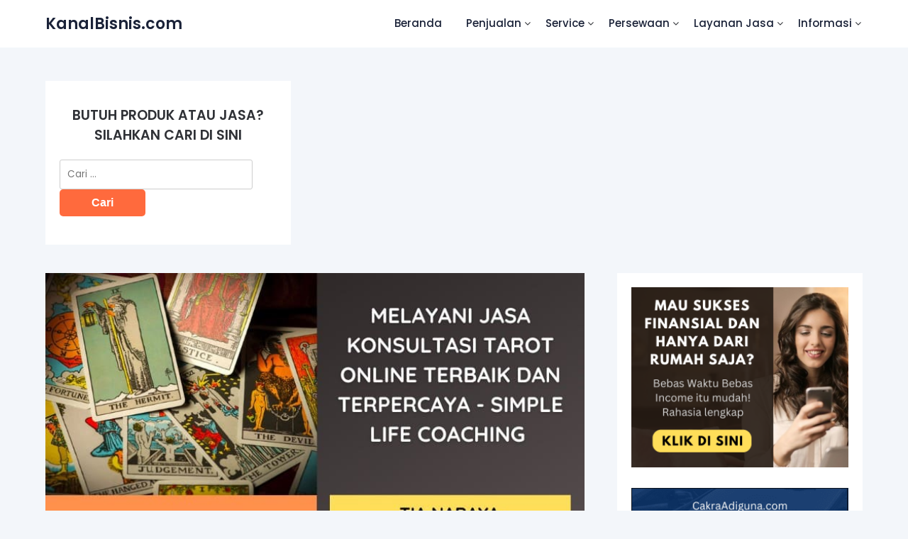

--- FILE ---
content_type: text/html; charset=UTF-8
request_url: https://kanalbisnis.com/layanan-jasa-konsultasi-kartu-tarot-online-simple-life-coaching-bersama-tia-naraya/
body_size: 13829
content:
<!doctype html>
	<html lang="id">
	<head>
		<meta charset="UTF-8">
		<meta name="viewport" content="width=device-width, initial-scale=1">
		<link rel="profile" href="http://gmpg.org/xfn/11">
		<meta name='robots' content='index, follow, max-image-preview:large, max-snippet:-1, max-video-preview:-1' />
	<style>img:is([sizes="auto" i], [sizes^="auto," i]) { contain-intrinsic-size: 3000px 1500px }</style>
	
	<!-- This site is optimized with the Yoast SEO plugin v26.6 - https://yoast.com/wordpress/plugins/seo/ -->
	<title>Layanan Jasa Konsultasi Kartu Tarot Online | Simple Life Coaching | Tia Naraya - KanalBisnis.com</title>
	<meta name="description" content="Layanan Jasa Konsultasi Kartu Tarot Online. Simple Life Coaching Bersama Praktisi Tia Naraya. Bantu Problem Kehidupan Anda. WA 0822 3091 3871" />
	<link rel="canonical" href="https://kanalbisnis.com/layanan-jasa-konsultasi-kartu-tarot-online-simple-life-coaching-bersama-tia-naraya/" />
	<meta property="og:locale" content="id_ID" />
	<meta property="og:type" content="article" />
	<meta property="og:title" content="Layanan Jasa Konsultasi Kartu Tarot Online | Simple Life Coaching | Tia Naraya - KanalBisnis.com" />
	<meta property="og:description" content="Layanan Jasa Konsultasi Kartu Tarot Online. Simple Life Coaching Bersama Praktisi Tia Naraya. Bantu Problem Kehidupan Anda. WA 0822 3091 3871" />
	<meta property="og:url" content="https://kanalbisnis.com/layanan-jasa-konsultasi-kartu-tarot-online-simple-life-coaching-bersama-tia-naraya/" />
	<meta property="og:site_name" content="KanalBisnis.com" />
	<meta property="article:published_time" content="2023-01-06T14:13:28+00:00" />
	<meta property="article:modified_time" content="2023-06-04T14:17:56+00:00" />
	<meta property="og:image" content="https://kanalbisnis.com/wp-content/uploads/2023/01/Layanan-Jasa-Konsultasi-Kartu-Tarot-Online.jpg" />
	<meta property="og:image:width" content="745" />
	<meta property="og:image:height" content="444" />
	<meta property="og:image:type" content="image/jpeg" />
	<meta name="author" content="admin" />
	<meta name="twitter:card" content="summary_large_image" />
	<meta name="twitter:label1" content="Ditulis oleh" />
	<meta name="twitter:data1" content="admin" />
	<meta name="twitter:label2" content="Estimasi waktu membaca" />
	<meta name="twitter:data2" content="3 menit" />
	<script type="application/ld+json" class="yoast-schema-graph">{"@context":"https://schema.org","@graph":[{"@type":"WebPage","@id":"https://kanalbisnis.com/layanan-jasa-konsultasi-kartu-tarot-online-simple-life-coaching-bersama-tia-naraya/","url":"https://kanalbisnis.com/layanan-jasa-konsultasi-kartu-tarot-online-simple-life-coaching-bersama-tia-naraya/","name":"Layanan Jasa Konsultasi Kartu Tarot Online | Simple Life Coaching | Tia Naraya - KanalBisnis.com","isPartOf":{"@id":"https://kanalbisnis.com/#website"},"primaryImageOfPage":{"@id":"https://kanalbisnis.com/layanan-jasa-konsultasi-kartu-tarot-online-simple-life-coaching-bersama-tia-naraya/#primaryimage"},"image":{"@id":"https://kanalbisnis.com/layanan-jasa-konsultasi-kartu-tarot-online-simple-life-coaching-bersama-tia-naraya/#primaryimage"},"thumbnailUrl":"https://kanalbisnis.com/wp-content/uploads/2023/01/Layanan-Jasa-Konsultasi-Kartu-Tarot-Online.jpg","datePublished":"2023-01-06T14:13:28+00:00","dateModified":"2023-06-04T14:17:56+00:00","author":{"@id":"https://kanalbisnis.com/#/schema/person/b7393b07ec7ff244a342655f2bc8f4fb"},"description":"Layanan Jasa Konsultasi Kartu Tarot Online. Simple Life Coaching Bersama Praktisi Tia Naraya. Bantu Problem Kehidupan Anda. WA 0822 3091 3871","breadcrumb":{"@id":"https://kanalbisnis.com/layanan-jasa-konsultasi-kartu-tarot-online-simple-life-coaching-bersama-tia-naraya/#breadcrumb"},"inLanguage":"id","potentialAction":[{"@type":"ReadAction","target":["https://kanalbisnis.com/layanan-jasa-konsultasi-kartu-tarot-online-simple-life-coaching-bersama-tia-naraya/"]}]},{"@type":"ImageObject","inLanguage":"id","@id":"https://kanalbisnis.com/layanan-jasa-konsultasi-kartu-tarot-online-simple-life-coaching-bersama-tia-naraya/#primaryimage","url":"https://kanalbisnis.com/wp-content/uploads/2023/01/Layanan-Jasa-Konsultasi-Kartu-Tarot-Online.jpg","contentUrl":"https://kanalbisnis.com/wp-content/uploads/2023/01/Layanan-Jasa-Konsultasi-Kartu-Tarot-Online.jpg","width":745,"height":444},{"@type":"BreadcrumbList","@id":"https://kanalbisnis.com/layanan-jasa-konsultasi-kartu-tarot-online-simple-life-coaching-bersama-tia-naraya/#breadcrumb","itemListElement":[{"@type":"ListItem","position":1,"name":"Home","item":"https://kanalbisnis.com/"},{"@type":"ListItem","position":2,"name":"Layanan Jasa Konsultasi Kartu Tarot Online | Simple Life Coaching | Tia Naraya"}]},{"@type":"WebSite","@id":"https://kanalbisnis.com/#website","url":"https://kanalbisnis.com/","name":"KanalBisnis.com","description":"Media Promosi Produk, Usaha dan Jasa. Layanan Jasa Iklan Murah Terbaik. Tempat Pasang Iklan Online Terpercaya. Solusi Jitu Meningkatkan Penjualan Bisnis Anda","potentialAction":[{"@type":"SearchAction","target":{"@type":"EntryPoint","urlTemplate":"https://kanalbisnis.com/?s={search_term_string}"},"query-input":{"@type":"PropertyValueSpecification","valueRequired":true,"valueName":"search_term_string"}}],"inLanguage":"id"},{"@type":"Person","@id":"https://kanalbisnis.com/#/schema/person/b7393b07ec7ff244a342655f2bc8f4fb","name":"admin","image":{"@type":"ImageObject","inLanguage":"id","@id":"https://kanalbisnis.com/#/schema/person/image/","url":"https://secure.gravatar.com/avatar/9c78990ff624b9df4f5e85c5133ca6e7?s=96&d=mm&r=g","contentUrl":"https://secure.gravatar.com/avatar/9c78990ff624b9df4f5e85c5133ca6e7?s=96&d=mm&r=g","caption":"admin"},"sameAs":["https://kanalbisnis.com"],"url":"https://kanalbisnis.com/author/adminku/"}]}</script>
	<!-- / Yoast SEO plugin. -->


<link rel='dns-prefetch' href='//fonts.googleapis.com' />
<link rel="alternate" type="application/rss+xml" title="KanalBisnis.com &raquo; Feed" href="https://kanalbisnis.com/feed/" />
<link rel="alternate" type="application/rss+xml" title="KanalBisnis.com &raquo; Umpan Komentar" href="https://kanalbisnis.com/comments/feed/" />
<link rel="alternate" type="application/rss+xml" title="KanalBisnis.com &raquo; Layanan Jasa Konsultasi Kartu Tarot Online | Simple Life Coaching | Tia Naraya Umpan Komentar" href="https://kanalbisnis.com/layanan-jasa-konsultasi-kartu-tarot-online-simple-life-coaching-bersama-tia-naraya/feed/" />
<script type="text/javascript">
/* <![CDATA[ */
window._wpemojiSettings = {"baseUrl":"https:\/\/s.w.org\/images\/core\/emoji\/15.0.3\/72x72\/","ext":".png","svgUrl":"https:\/\/s.w.org\/images\/core\/emoji\/15.0.3\/svg\/","svgExt":".svg","source":{"concatemoji":"https:\/\/kanalbisnis.com\/wp-includes\/js\/wp-emoji-release.min.js?ver=6.7.4"}};
/*! This file is auto-generated */
!function(i,n){var o,s,e;function c(e){try{var t={supportTests:e,timestamp:(new Date).valueOf()};sessionStorage.setItem(o,JSON.stringify(t))}catch(e){}}function p(e,t,n){e.clearRect(0,0,e.canvas.width,e.canvas.height),e.fillText(t,0,0);var t=new Uint32Array(e.getImageData(0,0,e.canvas.width,e.canvas.height).data),r=(e.clearRect(0,0,e.canvas.width,e.canvas.height),e.fillText(n,0,0),new Uint32Array(e.getImageData(0,0,e.canvas.width,e.canvas.height).data));return t.every(function(e,t){return e===r[t]})}function u(e,t,n){switch(t){case"flag":return n(e,"\ud83c\udff3\ufe0f\u200d\u26a7\ufe0f","\ud83c\udff3\ufe0f\u200b\u26a7\ufe0f")?!1:!n(e,"\ud83c\uddfa\ud83c\uddf3","\ud83c\uddfa\u200b\ud83c\uddf3")&&!n(e,"\ud83c\udff4\udb40\udc67\udb40\udc62\udb40\udc65\udb40\udc6e\udb40\udc67\udb40\udc7f","\ud83c\udff4\u200b\udb40\udc67\u200b\udb40\udc62\u200b\udb40\udc65\u200b\udb40\udc6e\u200b\udb40\udc67\u200b\udb40\udc7f");case"emoji":return!n(e,"\ud83d\udc26\u200d\u2b1b","\ud83d\udc26\u200b\u2b1b")}return!1}function f(e,t,n){var r="undefined"!=typeof WorkerGlobalScope&&self instanceof WorkerGlobalScope?new OffscreenCanvas(300,150):i.createElement("canvas"),a=r.getContext("2d",{willReadFrequently:!0}),o=(a.textBaseline="top",a.font="600 32px Arial",{});return e.forEach(function(e){o[e]=t(a,e,n)}),o}function t(e){var t=i.createElement("script");t.src=e,t.defer=!0,i.head.appendChild(t)}"undefined"!=typeof Promise&&(o="wpEmojiSettingsSupports",s=["flag","emoji"],n.supports={everything:!0,everythingExceptFlag:!0},e=new Promise(function(e){i.addEventListener("DOMContentLoaded",e,{once:!0})}),new Promise(function(t){var n=function(){try{var e=JSON.parse(sessionStorage.getItem(o));if("object"==typeof e&&"number"==typeof e.timestamp&&(new Date).valueOf()<e.timestamp+604800&&"object"==typeof e.supportTests)return e.supportTests}catch(e){}return null}();if(!n){if("undefined"!=typeof Worker&&"undefined"!=typeof OffscreenCanvas&&"undefined"!=typeof URL&&URL.createObjectURL&&"undefined"!=typeof Blob)try{var e="postMessage("+f.toString()+"("+[JSON.stringify(s),u.toString(),p.toString()].join(",")+"));",r=new Blob([e],{type:"text/javascript"}),a=new Worker(URL.createObjectURL(r),{name:"wpTestEmojiSupports"});return void(a.onmessage=function(e){c(n=e.data),a.terminate(),t(n)})}catch(e){}c(n=f(s,u,p))}t(n)}).then(function(e){for(var t in e)n.supports[t]=e[t],n.supports.everything=n.supports.everything&&n.supports[t],"flag"!==t&&(n.supports.everythingExceptFlag=n.supports.everythingExceptFlag&&n.supports[t]);n.supports.everythingExceptFlag=n.supports.everythingExceptFlag&&!n.supports.flag,n.DOMReady=!1,n.readyCallback=function(){n.DOMReady=!0}}).then(function(){return e}).then(function(){var e;n.supports.everything||(n.readyCallback(),(e=n.source||{}).concatemoji?t(e.concatemoji):e.wpemoji&&e.twemoji&&(t(e.twemoji),t(e.wpemoji)))}))}((window,document),window._wpemojiSettings);
/* ]]> */
</script>
<link rel='stylesheet' id='dashicons-css' href='https://kanalbisnis.com/wp-includes/css/dashicons.min.css?ver=6.7.4' type='text/css' media='all' />
<link rel='stylesheet' id='post-views-counter-frontend-css' href='https://kanalbisnis.com/wp-content/plugins/post-views-counter/css/frontend.css?ver=1.6.1' type='text/css' media='all' />
<style id='wp-emoji-styles-inline-css' type='text/css'>

	img.wp-smiley, img.emoji {
		display: inline !important;
		border: none !important;
		box-shadow: none !important;
		height: 1em !important;
		width: 1em !important;
		margin: 0 0.07em !important;
		vertical-align: -0.1em !important;
		background: none !important;
		padding: 0 !important;
	}
</style>
<link rel='stylesheet' id='wp-block-library-css' href='https://kanalbisnis.com/wp-includes/css/dist/block-library/style.min.css?ver=6.7.4' type='text/css' media='all' />
<style id='classic-theme-styles-inline-css' type='text/css'>
/*! This file is auto-generated */
.wp-block-button__link{color:#fff;background-color:#32373c;border-radius:9999px;box-shadow:none;text-decoration:none;padding:calc(.667em + 2px) calc(1.333em + 2px);font-size:1.125em}.wp-block-file__button{background:#32373c;color:#fff;text-decoration:none}
</style>
<style id='global-styles-inline-css' type='text/css'>
:root{--wp--preset--aspect-ratio--square: 1;--wp--preset--aspect-ratio--4-3: 4/3;--wp--preset--aspect-ratio--3-4: 3/4;--wp--preset--aspect-ratio--3-2: 3/2;--wp--preset--aspect-ratio--2-3: 2/3;--wp--preset--aspect-ratio--16-9: 16/9;--wp--preset--aspect-ratio--9-16: 9/16;--wp--preset--color--black: #000000;--wp--preset--color--cyan-bluish-gray: #abb8c3;--wp--preset--color--white: #ffffff;--wp--preset--color--pale-pink: #f78da7;--wp--preset--color--vivid-red: #cf2e2e;--wp--preset--color--luminous-vivid-orange: #ff6900;--wp--preset--color--luminous-vivid-amber: #fcb900;--wp--preset--color--light-green-cyan: #7bdcb5;--wp--preset--color--vivid-green-cyan: #00d084;--wp--preset--color--pale-cyan-blue: #8ed1fc;--wp--preset--color--vivid-cyan-blue: #0693e3;--wp--preset--color--vivid-purple: #9b51e0;--wp--preset--gradient--vivid-cyan-blue-to-vivid-purple: linear-gradient(135deg,rgba(6,147,227,1) 0%,rgb(155,81,224) 100%);--wp--preset--gradient--light-green-cyan-to-vivid-green-cyan: linear-gradient(135deg,rgb(122,220,180) 0%,rgb(0,208,130) 100%);--wp--preset--gradient--luminous-vivid-amber-to-luminous-vivid-orange: linear-gradient(135deg,rgba(252,185,0,1) 0%,rgba(255,105,0,1) 100%);--wp--preset--gradient--luminous-vivid-orange-to-vivid-red: linear-gradient(135deg,rgba(255,105,0,1) 0%,rgb(207,46,46) 100%);--wp--preset--gradient--very-light-gray-to-cyan-bluish-gray: linear-gradient(135deg,rgb(238,238,238) 0%,rgb(169,184,195) 100%);--wp--preset--gradient--cool-to-warm-spectrum: linear-gradient(135deg,rgb(74,234,220) 0%,rgb(151,120,209) 20%,rgb(207,42,186) 40%,rgb(238,44,130) 60%,rgb(251,105,98) 80%,rgb(254,248,76) 100%);--wp--preset--gradient--blush-light-purple: linear-gradient(135deg,rgb(255,206,236) 0%,rgb(152,150,240) 100%);--wp--preset--gradient--blush-bordeaux: linear-gradient(135deg,rgb(254,205,165) 0%,rgb(254,45,45) 50%,rgb(107,0,62) 100%);--wp--preset--gradient--luminous-dusk: linear-gradient(135deg,rgb(255,203,112) 0%,rgb(199,81,192) 50%,rgb(65,88,208) 100%);--wp--preset--gradient--pale-ocean: linear-gradient(135deg,rgb(255,245,203) 0%,rgb(182,227,212) 50%,rgb(51,167,181) 100%);--wp--preset--gradient--electric-grass: linear-gradient(135deg,rgb(202,248,128) 0%,rgb(113,206,126) 100%);--wp--preset--gradient--midnight: linear-gradient(135deg,rgb(2,3,129) 0%,rgb(40,116,252) 100%);--wp--preset--font-size--small: 13px;--wp--preset--font-size--medium: 20px;--wp--preset--font-size--large: 36px;--wp--preset--font-size--x-large: 42px;--wp--preset--spacing--20: 0.44rem;--wp--preset--spacing--30: 0.67rem;--wp--preset--spacing--40: 1rem;--wp--preset--spacing--50: 1.5rem;--wp--preset--spacing--60: 2.25rem;--wp--preset--spacing--70: 3.38rem;--wp--preset--spacing--80: 5.06rem;--wp--preset--shadow--natural: 6px 6px 9px rgba(0, 0, 0, 0.2);--wp--preset--shadow--deep: 12px 12px 50px rgba(0, 0, 0, 0.4);--wp--preset--shadow--sharp: 6px 6px 0px rgba(0, 0, 0, 0.2);--wp--preset--shadow--outlined: 6px 6px 0px -3px rgba(255, 255, 255, 1), 6px 6px rgba(0, 0, 0, 1);--wp--preset--shadow--crisp: 6px 6px 0px rgba(0, 0, 0, 1);}:where(.is-layout-flex){gap: 0.5em;}:where(.is-layout-grid){gap: 0.5em;}body .is-layout-flex{display: flex;}.is-layout-flex{flex-wrap: wrap;align-items: center;}.is-layout-flex > :is(*, div){margin: 0;}body .is-layout-grid{display: grid;}.is-layout-grid > :is(*, div){margin: 0;}:where(.wp-block-columns.is-layout-flex){gap: 2em;}:where(.wp-block-columns.is-layout-grid){gap: 2em;}:where(.wp-block-post-template.is-layout-flex){gap: 1.25em;}:where(.wp-block-post-template.is-layout-grid){gap: 1.25em;}.has-black-color{color: var(--wp--preset--color--black) !important;}.has-cyan-bluish-gray-color{color: var(--wp--preset--color--cyan-bluish-gray) !important;}.has-white-color{color: var(--wp--preset--color--white) !important;}.has-pale-pink-color{color: var(--wp--preset--color--pale-pink) !important;}.has-vivid-red-color{color: var(--wp--preset--color--vivid-red) !important;}.has-luminous-vivid-orange-color{color: var(--wp--preset--color--luminous-vivid-orange) !important;}.has-luminous-vivid-amber-color{color: var(--wp--preset--color--luminous-vivid-amber) !important;}.has-light-green-cyan-color{color: var(--wp--preset--color--light-green-cyan) !important;}.has-vivid-green-cyan-color{color: var(--wp--preset--color--vivid-green-cyan) !important;}.has-pale-cyan-blue-color{color: var(--wp--preset--color--pale-cyan-blue) !important;}.has-vivid-cyan-blue-color{color: var(--wp--preset--color--vivid-cyan-blue) !important;}.has-vivid-purple-color{color: var(--wp--preset--color--vivid-purple) !important;}.has-black-background-color{background-color: var(--wp--preset--color--black) !important;}.has-cyan-bluish-gray-background-color{background-color: var(--wp--preset--color--cyan-bluish-gray) !important;}.has-white-background-color{background-color: var(--wp--preset--color--white) !important;}.has-pale-pink-background-color{background-color: var(--wp--preset--color--pale-pink) !important;}.has-vivid-red-background-color{background-color: var(--wp--preset--color--vivid-red) !important;}.has-luminous-vivid-orange-background-color{background-color: var(--wp--preset--color--luminous-vivid-orange) !important;}.has-luminous-vivid-amber-background-color{background-color: var(--wp--preset--color--luminous-vivid-amber) !important;}.has-light-green-cyan-background-color{background-color: var(--wp--preset--color--light-green-cyan) !important;}.has-vivid-green-cyan-background-color{background-color: var(--wp--preset--color--vivid-green-cyan) !important;}.has-pale-cyan-blue-background-color{background-color: var(--wp--preset--color--pale-cyan-blue) !important;}.has-vivid-cyan-blue-background-color{background-color: var(--wp--preset--color--vivid-cyan-blue) !important;}.has-vivid-purple-background-color{background-color: var(--wp--preset--color--vivid-purple) !important;}.has-black-border-color{border-color: var(--wp--preset--color--black) !important;}.has-cyan-bluish-gray-border-color{border-color: var(--wp--preset--color--cyan-bluish-gray) !important;}.has-white-border-color{border-color: var(--wp--preset--color--white) !important;}.has-pale-pink-border-color{border-color: var(--wp--preset--color--pale-pink) !important;}.has-vivid-red-border-color{border-color: var(--wp--preset--color--vivid-red) !important;}.has-luminous-vivid-orange-border-color{border-color: var(--wp--preset--color--luminous-vivid-orange) !important;}.has-luminous-vivid-amber-border-color{border-color: var(--wp--preset--color--luminous-vivid-amber) !important;}.has-light-green-cyan-border-color{border-color: var(--wp--preset--color--light-green-cyan) !important;}.has-vivid-green-cyan-border-color{border-color: var(--wp--preset--color--vivid-green-cyan) !important;}.has-pale-cyan-blue-border-color{border-color: var(--wp--preset--color--pale-cyan-blue) !important;}.has-vivid-cyan-blue-border-color{border-color: var(--wp--preset--color--vivid-cyan-blue) !important;}.has-vivid-purple-border-color{border-color: var(--wp--preset--color--vivid-purple) !important;}.has-vivid-cyan-blue-to-vivid-purple-gradient-background{background: var(--wp--preset--gradient--vivid-cyan-blue-to-vivid-purple) !important;}.has-light-green-cyan-to-vivid-green-cyan-gradient-background{background: var(--wp--preset--gradient--light-green-cyan-to-vivid-green-cyan) !important;}.has-luminous-vivid-amber-to-luminous-vivid-orange-gradient-background{background: var(--wp--preset--gradient--luminous-vivid-amber-to-luminous-vivid-orange) !important;}.has-luminous-vivid-orange-to-vivid-red-gradient-background{background: var(--wp--preset--gradient--luminous-vivid-orange-to-vivid-red) !important;}.has-very-light-gray-to-cyan-bluish-gray-gradient-background{background: var(--wp--preset--gradient--very-light-gray-to-cyan-bluish-gray) !important;}.has-cool-to-warm-spectrum-gradient-background{background: var(--wp--preset--gradient--cool-to-warm-spectrum) !important;}.has-blush-light-purple-gradient-background{background: var(--wp--preset--gradient--blush-light-purple) !important;}.has-blush-bordeaux-gradient-background{background: var(--wp--preset--gradient--blush-bordeaux) !important;}.has-luminous-dusk-gradient-background{background: var(--wp--preset--gradient--luminous-dusk) !important;}.has-pale-ocean-gradient-background{background: var(--wp--preset--gradient--pale-ocean) !important;}.has-electric-grass-gradient-background{background: var(--wp--preset--gradient--electric-grass) !important;}.has-midnight-gradient-background{background: var(--wp--preset--gradient--midnight) !important;}.has-small-font-size{font-size: var(--wp--preset--font-size--small) !important;}.has-medium-font-size{font-size: var(--wp--preset--font-size--medium) !important;}.has-large-font-size{font-size: var(--wp--preset--font-size--large) !important;}.has-x-large-font-size{font-size: var(--wp--preset--font-size--x-large) !important;}
:where(.wp-block-post-template.is-layout-flex){gap: 1.25em;}:where(.wp-block-post-template.is-layout-grid){gap: 1.25em;}
:where(.wp-block-columns.is-layout-flex){gap: 2em;}:where(.wp-block-columns.is-layout-grid){gap: 2em;}
:root :where(.wp-block-pullquote){font-size: 1.5em;line-height: 1.6;}
</style>
<link rel='stylesheet' id='meet-metaslider-font-awesome-css' href='https://kanalbisnis.com/wp-content/themes/meet-metaslider/css/font-awesome.min.css?ver=6.7.4' type='text/css' media='all' />
<link rel='stylesheet' id='meet-metaslider-style-css' href='https://kanalbisnis.com/wp-content/themes/meet-metaslider/style.css?ver=6.7.4' type='text/css' media='all' />
<link rel='stylesheet' id='meet-metaslider-google-fonts-css' href='//fonts.googleapis.com/css?family=Poppins%3A400%2C500%2C600%2C+400i%2C+5009%2C+600i&#038;ver=6.7.4' type='text/css' media='all' />
<script type="text/javascript" src="https://kanalbisnis.com/wp-includes/js/jquery/jquery.min.js?ver=3.7.1" id="jquery-core-js"></script>
<script type="text/javascript" src="https://kanalbisnis.com/wp-includes/js/jquery/jquery-migrate.min.js?ver=3.4.1" id="jquery-migrate-js"></script>
<link rel="https://api.w.org/" href="https://kanalbisnis.com/wp-json/" /><link rel="alternate" title="JSON" type="application/json" href="https://kanalbisnis.com/wp-json/wp/v2/posts/14376" /><link rel="EditURI" type="application/rsd+xml" title="RSD" href="https://kanalbisnis.com/xmlrpc.php?rsd" />
<meta name="generator" content="WordPress 6.7.4" />
<link rel='shortlink' href='https://kanalbisnis.com/?p=14376' />
<link rel="alternate" title="oEmbed (JSON)" type="application/json+oembed" href="https://kanalbisnis.com/wp-json/oembed/1.0/embed?url=https%3A%2F%2Fkanalbisnis.com%2Flayanan-jasa-konsultasi-kartu-tarot-online-simple-life-coaching-bersama-tia-naraya%2F" />
<link rel="alternate" title="oEmbed (XML)" type="text/xml+oembed" href="https://kanalbisnis.com/wp-json/oembed/1.0/embed?url=https%3A%2F%2Fkanalbisnis.com%2Flayanan-jasa-konsultasi-kartu-tarot-online-simple-life-coaching-bersama-tia-naraya%2F&#038;format=xml" />
<meta name="google-site-verification" content="_sp_Mmv8bQtoBX_EGeQX0y5feEaFnuOl7h2D8WEnlSM" /><link rel="shortcut icon" href="https://kanalbisnis.com/wp-content/plugins/multicons/images/favicon.ico" />
<link rel="pingback" href="https://kanalbisnis.com/xmlrpc.php">
        <style type="text/css">

                      
                              

#secondary { background-color: ;}
.woocommerce-page, .woocommerce-page.archive, .woocommerce-page.single-product, .woocommerce-shop { background-color: ;}
a.cart-customlocation svg, a.cart-customlocation svg * { color: ; }
a.cart-customlocation span.cart-icon-number{ background: ; }
a.read-story{ color: ; }
a.read-story{ background: ; }
#secondary *{ border-color: ; }
body, .site, .swidgets-wrap h3, .post-data-text { background: ; }
.site-title a, .logofont, .site-description { color: ; }
.sheader { background-color:  !important; }
.main-navigation ul li a, .main-navigation ul li .sub-arrow, .super-menu .toggle-mobile-menu,.toggle-mobile-menu:before, .mobile-menu-active .smenu-hide { color: ; }
#smobile-menu.show .main-navigation ul ul.children.active, #smobile-menu.show .main-navigation ul ul.sub-menu.active, #smobile-menu.show .main-navigation ul li, .smenu-hide.toggle-mobile-menu.menu-toggle, #smobile-menu.show .main-navigation ul li, .primary-menu ul li ul.children li, .primary-menu ul li ul.sub-menu li, .primary-menu .pmenu, .super-menu { border-color: ; border-bottom-color: ; }
#secondary .widget h3, #secondary .widget h3 a, #secondary .widget h4, #secondary .widget h1, #secondary .widget h2, #secondary .widget h5, #secondary .widget h6, #secondary .widget h4 a { color: ; }
#secondary .widget-title:after{ background: ; }
#secondary .widget a, #secondary a, #secondary .widget li a , #secondary span.sub-arrow{ color: ; }
#secondary, #secondary .widget, #secondary .widget p, #secondary .widget li, .widget time.rpwe-time.published { color: ; }
#secondary .swidgets-wrap, #secondary .widget ul li, .featured-sidebar .search-field { border-color: ; }
.site-info, .footer-column-three input.search-submit, .footer-column-three p, .footer-column-three li, .footer-column-three td, .footer-column-three th, .footer-column-three caption { color: ; }
.footer-column-three h3, .footer-column-three h4, .footer-column-three h5, .footer-column-three h6, .footer-column-three h1, .footer-column-three h2, .footer-column-three h4, .footer-column-three h3 a { color: ; }
.site-footer a, .footer-column-three a, .footer-column-three li a, .footer-column-three .widget a, .footer-column-three .sub-arrow { color: ; }
.footer-column-three h3:after { background: ; }
.site-info, .widget ul li, .footer-column-three input.search-field, .footer-column-three input.search-submit { border-color: ; }
.site-footer { background-color: ; }
#goTop { background-color: ; }
#goTop:hover { background-color: ; }
.content-wrapper h2.entry-title a, .content-wrapper h2.entry-title a:hover, .content-wrapper h2.entry-title a:active, .content-wrapper h2.entry-title a:focus, .archive .page-header h1, .blogposts-list h2 a, .blogposts-list h2 a:hover, .blogposts-list h2 a:active, .search-results h1.page-title { color: ; }
.all-blog-articles .entry-meta, .all-blog-articles .entry-meta a, .all-blog-articles .blog-data-wrapper, .all-blog-articles .blog-data-wrapper a{ color: ; }
.blogposts-list p, .blogposts-list .entry-content { color: ; }
.page-numbers li a, .blogposts-list .blogpost-button { background: ; }
.page-numbers li a, .blogposts-list .blogpost-button, span.page-numbers.dots, .page-numbers.current, .page-numbers li a:hover { color: ; }
.archive .page-header h1, .search-results h1.page-title, .blogposts-list.fbox, span.page-numbers.dots, .page-numbers li a, .page-numbers.current { border-color: ; }
.blogposts-list .post-data-divider { background: ; }
.related-posts h4.entry-title a, .page .comments-area .comment-author, .page .comments-area .comment-author a, .page .comments-area .comments-title, .page .content-area h1, .page .content-area h2, .page .content-area h3, .page .content-area h4, .page .content-area h5, .page .content-area h6, .page .content-area th, .single  .comments-area .comment-author, .single .comments-area .comment-author a, .single .comments-area .comments-title, .single .content-area h1, .single .content-area h2, .single .content-area h3, .single .content-area h4, .single .content-area h5, .single .content-area h6, .single .content-area th, .search-no-results h1, .error404 h1 { color: ; }
.single .entry-meta, .single .entry-meta a, .single .blog-data-wrapper, .single .blog-data-wrapper a, .page .entry-meta, .page .entry-meta a, .page .blog-data-wrapper, .page .blog-data-wrapper a { color: ; }
.about-the-author-description, .page .content-area p, .page article, .page .content-area table, .page .content-area dd, .page .content-area dt, .page .content-area address, .page .content-area .entry-content, .page .content-area li, .page .content-area ol, .single .content-area p, .single article, .single .content-area table, .single .content-area dd, .single .content-area dt, .single .content-area address, .single .entry-content, .single .content-area li, .single .content-area ol, .search-no-results .page-content p { color: ; }
.single .entry-content a, .page .entry-content a, .comment-content a, .comments-area .reply a, .logged-in-as a, .comments-area .comment-respond a { color: ; }
#main .post-navigation .nav-links .nav-previous, #main .post-navigation .nav-links .nav-next, .related-posts a.read-more, .nav-next a, .nav-previous a, .comments-area p.form-submit input { background: ; }
.error404 .page-content p, .error404 input.search-submit, .search-no-results input.search-submit { color: ; }
.related-posts-headline h3, .category-and-tags, .page .comments-area, .page article.fbox, .page article tr, .page .comments-area ol.comment-list ol.children li, .page .comments-area ol.comment-list .comment, .single .comments-area, .single article.fbox, .single article tr, .comments-area ol.comment-list ol.children li, .comments-area ol.comment-list .comment, .error404 main#main, .error404 .search-form label, .search-no-results .search-form label, .error404 input.search-submit, .search-no-results input.search-submit, .error404 main#main, .search-no-results section.fbox.no-results.not-found, .related-posts-headline h3{ border-color: ; }
.single .post-data-divider, .page .post-data-divider { background: ; }
.related-posts a.read-more, .nav-next a, .nav-previous a, .single .comments-area p.form-submit input, .page .comments-area p.form-submit input { color: ; }
.bottom-header-wrapper { padding-top: px; }
.bottom-header-wrapper { padding-bottom: px; }
.bottom-header-wrapper { background: ; }
.bottom-header-wrapper *{ color: ; }
.header-widget a, .header-widget li a, .header-widget i.fa { color: ; }
.header-widget, .header-widget p, .header-widget li, .header-widget .textwidget { color: ; }
.header-widget .widget-title, .header-widget h1, .header-widget h3, .header-widget h2, .header-widget h4, .header-widget h5, .header-widget h6{ color: ; }
.header-widgets-three *, .header-widgets-three input { border-color: ; }
.bottom-header-title, .bottom-header-paragraph{ color: ; }
#secondary .widget-title-lines:after, #secondary .widget-title-lines:before { background: ; }
.header-button-wrap a{ background: ; }
.header-button-wrap a{ color: ; }
.header-widgets-three{ background: ; }
.top-nav-wrapper, .primary-menu .pmenu, .super-menu, #smobile-menu, .primary-menu ul li ul.children, .primary-menu ul li ul.sub-menu { background-color: ; }
#secondary .swidget { border-color: ; }
.archive article.fbox, .search-results article.fbox, .blog article.fbox { background: ; }
.related-posts, .about-the-author, .comments-area, .single article.fbox, .page article.fbox { background: ; }

.page-numbers.next:hover, .page-numbers.prev:hover, ul.page-numbers li span.current, .page-numbers li .page-numbers, .page-numbers li .page-numbers{ color: ; }
.page-numbers.next:hover, .page-numbers.prev:hover, ul.page-numbers li span.current, .page-numbers li .page-numbers, .page-numbers li a{ background: ; }
.page-numbers li .page-numbers{ border-color: ; }


</style>
<meta name="generator" content="Elementor 3.34.0; features: additional_custom_breakpoints; settings: css_print_method-external, google_font-enabled, font_display-auto">
			<style>
				.e-con.e-parent:nth-of-type(n+4):not(.e-lazyloaded):not(.e-no-lazyload),
				.e-con.e-parent:nth-of-type(n+4):not(.e-lazyloaded):not(.e-no-lazyload) * {
					background-image: none !important;
				}
				@media screen and (max-height: 1024px) {
					.e-con.e-parent:nth-of-type(n+3):not(.e-lazyloaded):not(.e-no-lazyload),
					.e-con.e-parent:nth-of-type(n+3):not(.e-lazyloaded):not(.e-no-lazyload) * {
						background-image: none !important;
					}
				}
				@media screen and (max-height: 640px) {
					.e-con.e-parent:nth-of-type(n+2):not(.e-lazyloaded):not(.e-no-lazyload),
					.e-con.e-parent:nth-of-type(n+2):not(.e-lazyloaded):not(.e-no-lazyload) * {
						background-image: none !important;
					}
				}
			</style>
				</head>

	<body class="post-template-default single single-post postid-14376 single-format-standard eio-default masthead-fixed elementor-default elementor-kit-8698">
				<a class="skip-link screen-reader-text" href="#content">Skip to content</a>

		<header id="masthead" class="sheader site-header clearfix">
			<nav id="primary-site-navigation" class="primary-menu main-navigation clearfix">

				<a href="#" id="pull" class="smenu-hide toggle-mobile-menu menu-toggle" aria-controls="secondary-menu" aria-expanded="false">Menu</a>
				<div class="top-nav-wrapper">
					<div class="content-wrap">
						<div class="header-content-container">
							<div class="logo-container"> 
																<a class="logofont site-title" href="https://kanalbisnis.com/" rel="home">KanalBisnis.com</a>
																							</div>
							<div class="center-main-menu">
																<div class="menu-menu-1-container"><ul id="primary-menu" class="pmenu"><li id="menu-item-23" class="menu-item menu-item-type-custom menu-item-object-custom menu-item-home menu-item-23"><a href="https://kanalbisnis.com/">Beranda</a></li>
<li id="menu-item-18699" class="menu-item menu-item-type-custom menu-item-object-custom menu-item-has-children menu-item-18699"><a href="#">Penjualan</a>
<ul class="sub-menu">
	<li id="menu-item-18724" class="menu-item menu-item-type-taxonomy menu-item-object-category menu-item-18724"><a href="https://kanalbisnis.com/category/jual-rumah/">Jual Rumah</a></li>
	<li id="menu-item-18704" class="menu-item menu-item-type-taxonomy menu-item-object-category menu-item-18704"><a href="https://kanalbisnis.com/category/jual-apartemen/">Jual Apartemen</a></li>
	<li id="menu-item-18705" class="menu-item menu-item-type-taxonomy menu-item-object-category menu-item-18705"><a href="https://kanalbisnis.com/category/jual-bangunan-komersial/">Jual Bangunan Komersial</a></li>
	<li id="menu-item-18725" class="menu-item menu-item-type-taxonomy menu-item-object-category menu-item-18725"><a href="https://kanalbisnis.com/category/jual-tanah/">Jual Tanah</a></li>
	<li id="menu-item-18707" class="menu-item menu-item-type-taxonomy menu-item-object-category menu-item-18707"><a href="https://kanalbisnis.com/category/jual-kayu-bangunan/">Jual Kayu Bangunan</a></li>
	<li id="menu-item-18708" class="menu-item menu-item-type-taxonomy menu-item-object-category menu-item-18708"><a href="https://kanalbisnis.com/category/jual-makanan/">Jual Makanan</a></li>
	<li id="menu-item-18709" class="menu-item menu-item-type-taxonomy menu-item-object-category menu-item-18709"><a href="https://kanalbisnis.com/category/jual-minuman/">Jual Minuman</a></li>
	<li id="menu-item-18710" class="menu-item menu-item-type-taxonomy menu-item-object-category menu-item-18710"><a href="https://kanalbisnis.com/category/jual-mobil-baru/">Jual Mobil Baru</a></li>
	<li id="menu-item-18712" class="menu-item menu-item-type-taxonomy menu-item-object-category menu-item-18712"><a href="https://kanalbisnis.com/category/jual-motor-baru/">Jual Motor Baru</a></li>
	<li id="menu-item-18711" class="menu-item menu-item-type-taxonomy menu-item-object-category menu-item-18711"><a href="https://kanalbisnis.com/category/jual-mobil-bekas/">Jual Mobil Bekas</a></li>
	<li id="menu-item-18715" class="menu-item menu-item-type-taxonomy menu-item-object-category menu-item-18715"><a href="https://kanalbisnis.com/category/jual-perlengkapan-mobil/">Jual Perlengkapan Mobil</a></li>
	<li id="menu-item-18713" class="menu-item menu-item-type-taxonomy menu-item-object-category menu-item-18713"><a href="https://kanalbisnis.com/category/jual-motor-bekas/">Jual Motor Bekas</a></li>
	<li id="menu-item-18716" class="menu-item menu-item-type-taxonomy menu-item-object-category menu-item-18716"><a href="https://kanalbisnis.com/category/jual-perlengkapan-motor/">Jual Perlengkapan Motor</a></li>
	<li id="menu-item-18706" class="menu-item menu-item-type-taxonomy menu-item-object-category menu-item-18706"><a href="https://kanalbisnis.com/category/jual-beli-barang-bekas/">Jual Beli Barang Bekas</a></li>
	<li id="menu-item-18714" class="menu-item menu-item-type-taxonomy menu-item-object-category menu-item-18714"><a href="https://kanalbisnis.com/category/jual-perlengkapan-industri/">Jual Perlengkapan Industri</a></li>
	<li id="menu-item-18718" class="menu-item menu-item-type-taxonomy menu-item-object-category menu-item-18718"><a href="https://kanalbisnis.com/category/jual-produk-kebersihan/">Jual Produk Kebersihan</a></li>
	<li id="menu-item-18719" class="menu-item menu-item-type-taxonomy menu-item-object-category menu-item-18719"><a href="https://kanalbisnis.com/category/jual-produk-kecantikan/">Jual Produk Kecantikan</a></li>
	<li id="menu-item-18720" class="menu-item menu-item-type-taxonomy menu-item-object-category menu-item-18720"><a href="https://kanalbisnis.com/category/jual-produk-kesehatan/">Jual Produk Kesehatan</a></li>
	<li id="menu-item-18717" class="menu-item menu-item-type-taxonomy menu-item-object-category menu-item-18717"><a href="https://kanalbisnis.com/category/jual-produk-digital/">Jual Produk Digital</a></li>
	<li id="menu-item-18722" class="menu-item menu-item-type-taxonomy menu-item-object-category menu-item-18722"><a href="https://kanalbisnis.com/category/jual-produk-pertanian/">Jual Produk Pertanian</a></li>
	<li id="menu-item-18723" class="menu-item menu-item-type-taxonomy menu-item-object-category menu-item-18723"><a href="https://kanalbisnis.com/category/jual-pupuk-tanaman/">Jual Pupuk Tanaman</a></li>
	<li id="menu-item-18721" class="menu-item menu-item-type-taxonomy menu-item-object-category menu-item-18721"><a href="https://kanalbisnis.com/category/jual-produk-makanan-hewan/">Jual Produk Makanan Hewan</a></li>
	<li id="menu-item-18726" class="menu-item menu-item-type-taxonomy menu-item-object-category menu-item-18726"><a href="https://kanalbisnis.com/category/jual-tanaman-penghijauan/">Jual Tanaman Penghijauan</a></li>
</ul>
</li>
<li id="menu-item-18700" class="menu-item menu-item-type-custom menu-item-object-custom menu-item-has-children menu-item-18700"><a href="#">Service</a>
<ul class="sub-menu">
	<li id="menu-item-18729" class="menu-item menu-item-type-taxonomy menu-item-object-category menu-item-18729"><a href="https://kanalbisnis.com/category/jasa-service-ac/">Jasa Service AC</a></li>
	<li id="menu-item-18730" class="menu-item menu-item-type-taxonomy menu-item-object-category menu-item-18730"><a href="https://kanalbisnis.com/category/jasa-service-hand-pallet/">Jasa Service Hand Pallet</a></li>
	<li id="menu-item-18731" class="menu-item menu-item-type-taxonomy menu-item-object-category menu-item-18731"><a href="https://kanalbisnis.com/category/jasa-service-kompor-gas/">Jasa Service Kompor Gas</a></li>
	<li id="menu-item-18732" class="menu-item menu-item-type-taxonomy menu-item-object-category menu-item-18732"><a href="https://kanalbisnis.com/category/jasa-service-kulkas/">Jasa Service Kulkas</a></li>
	<li id="menu-item-18733" class="menu-item menu-item-type-taxonomy menu-item-object-category menu-item-18733"><a href="https://kanalbisnis.com/category/jasa-service-mesin-cuci/">Jasa Service Mesin Cuci</a></li>
	<li id="menu-item-18735" class="menu-item menu-item-type-taxonomy menu-item-object-category menu-item-18735"><a href="https://kanalbisnis.com/category/jasa-service-pompa-air/">Jasa Service Pompa Air</a></li>
	<li id="menu-item-18736" class="menu-item menu-item-type-taxonomy menu-item-object-category menu-item-18736"><a href="https://kanalbisnis.com/category/jasa-service-water-chiller/">Jasa Service Water Chiller</a></li>
	<li id="menu-item-18737" class="menu-item menu-item-type-taxonomy menu-item-object-category menu-item-18737"><a href="https://kanalbisnis.com/category/jasa-service-water-heater/">Jasa Service Water Heater</a></li>
	<li id="menu-item-18734" class="menu-item menu-item-type-taxonomy menu-item-object-category menu-item-18734"><a href="https://kanalbisnis.com/category/jasa-service-otomotif/">Jasa Service Otomotif</a></li>
	<li id="menu-item-18782" class="menu-item menu-item-type-taxonomy menu-item-object-category menu-item-18782"><a href="https://kanalbisnis.com/category/jasa-service-sofa/">Jasa Service Sofa</a></li>
</ul>
</li>
<li id="menu-item-18701" class="menu-item menu-item-type-custom menu-item-object-custom menu-item-has-children menu-item-18701"><a href="#">Persewaan</a>
<ul class="sub-menu">
	<li id="menu-item-18746" class="menu-item menu-item-type-taxonomy menu-item-object-category menu-item-18746"><a href="https://kanalbisnis.com/category/sewa-mobil/">Sewa Mobil</a></li>
	<li id="menu-item-18744" class="menu-item menu-item-type-taxonomy menu-item-object-category menu-item-18744"><a href="https://kanalbisnis.com/category/sewa-alat-berat/">Sewa Alat Berat</a></li>
	<li id="menu-item-18745" class="menu-item menu-item-type-taxonomy menu-item-object-category menu-item-18745"><a href="https://kanalbisnis.com/category/sewa-kost-kostan/">Sewa Kost &#8211; Kostan</a></li>
	<li id="menu-item-18747" class="menu-item menu-item-type-taxonomy menu-item-object-category menu-item-18747"><a href="https://kanalbisnis.com/category/sewa-perlengkapan-pesta/">Sewa Perlengkapan Pesta</a></li>
	<li id="menu-item-18748" class="menu-item menu-item-type-taxonomy menu-item-object-category menu-item-18748"><a href="https://kanalbisnis.com/category/sewa-rumah-kantor/">Sewa Rumah Kantor</a></li>
</ul>
</li>
<li id="menu-item-18702" class="menu-item menu-item-type-custom menu-item-object-custom menu-item-has-children menu-item-18702"><a href="#">Layanan Jasa</a>
<ul class="sub-menu">
	<li id="menu-item-18761" class="menu-item menu-item-type-taxonomy menu-item-object-category menu-item-18761"><a href="https://kanalbisnis.com/category/jasa-bangunan/">Jasa Bangunan</a></li>
	<li id="menu-item-18760" class="menu-item menu-item-type-taxonomy menu-item-object-category menu-item-18760"><a href="https://kanalbisnis.com/category/jasa-aspal-jalan/">Jasa Aspal Jalan</a></li>
	<li id="menu-item-18762" class="menu-item menu-item-type-taxonomy menu-item-object-category menu-item-18762"><a href="https://kanalbisnis.com/category/jasa-bengkel-las/">Jasa Bengkel Las</a></li>
	<li id="menu-item-18763" class="menu-item menu-item-type-taxonomy menu-item-object-category menu-item-18763"><a href="https://kanalbisnis.com/category/jasa-buang-puing/">Jasa Buang Puing</a></li>
	<li id="menu-item-18764" class="menu-item menu-item-type-taxonomy menu-item-object-category menu-item-18764"><a href="https://kanalbisnis.com/category/jasa-catering-makanan/">Jasa Catering Makanan</a></li>
	<li id="menu-item-18765" class="menu-item menu-item-type-taxonomy menu-item-object-category menu-item-18765"><a href="https://kanalbisnis.com/category/jasa-instalasi-listrik/">Jasa Instalasi Listrik</a></li>
	<li id="menu-item-18767" class="menu-item menu-item-type-taxonomy menu-item-object-category menu-item-18767"><a href="https://kanalbisnis.com/category/jasa-keuangan/">Jasa Keuangan</a></li>
	<li id="menu-item-18766" class="menu-item menu-item-type-taxonomy menu-item-object-category menu-item-18766"><a href="https://kanalbisnis.com/category/jasa-interior-eksterior/">Jasa Interior Eksterior</a></li>
	<li id="menu-item-18768" class="menu-item menu-item-type-taxonomy menu-item-object-category menu-item-18768"><a href="https://kanalbisnis.com/category/jasa-kolam-renang/">Jasa Kolam Renang</a></li>
	<li id="menu-item-18772" class="menu-item menu-item-type-taxonomy menu-item-object-category menu-item-18772"><a href="https://kanalbisnis.com/category/jasa-pasang-internet/">Jasa Pasang Internet</a></li>
	<li id="menu-item-18769" class="menu-item menu-item-type-taxonomy menu-item-object-category menu-item-18769"><a href="https://kanalbisnis.com/category/jasa-konsultan-bisnis/">Jasa Konsultan Bisnis</a></li>
	<li id="menu-item-18770" class="menu-item menu-item-type-taxonomy menu-item-object-category menu-item-18770"><a href="https://kanalbisnis.com/category/jasa-les-privat/">Jasa Les Privat</a></li>
	<li id="menu-item-18771" class="menu-item menu-item-type-taxonomy menu-item-object-category menu-item-18771"><a href="https://kanalbisnis.com/category/jasa-mebel-furniture/">Jasa Mebel Furniture</a></li>
	<li id="menu-item-18773" class="menu-item menu-item-type-taxonomy menu-item-object-category menu-item-18773"><a href="https://kanalbisnis.com/category/jasa-pembuatan-dokumen/">Jasa Pembuatan Dokumen</a></li>
	<li id="menu-item-18774" class="menu-item menu-item-type-taxonomy menu-item-object-category menu-item-18774"><a href="https://kanalbisnis.com/category/jasa-pembuatan-konveksi/">Jasa Pembuatan Konveksi</a></li>
	<li id="menu-item-18775" class="menu-item menu-item-type-taxonomy menu-item-object-category menu-item-18775"><a href="https://kanalbisnis.com/category/jasa-pembuatan-sumur/">Jasa Pembuatan Sumur</a></li>
	<li id="menu-item-18776" class="menu-item menu-item-type-taxonomy menu-item-object-category menu-item-18776"><a href="https://kanalbisnis.com/category/jasa-pengecoran-logam/">Jasa Pengecoran Logam</a></li>
	<li id="menu-item-18777" class="menu-item menu-item-type-taxonomy menu-item-object-category menu-item-18777"><a href="https://kanalbisnis.com/category/jasa-penginapan/">Jasa Penginapan</a></li>
	<li id="menu-item-18778" class="menu-item menu-item-type-taxonomy menu-item-object-category menu-item-18778"><a href="https://kanalbisnis.com/category/jasa-pengiriman/">Jasa Pengiriman</a></li>
	<li id="menu-item-18779" class="menu-item menu-item-type-taxonomy menu-item-object-category menu-item-18779"><a href="https://kanalbisnis.com/category/jasa-pengobatan/">Jasa Pengobatan</a></li>
</ul>
</li>
<li id="menu-item-18703" class="menu-item menu-item-type-custom menu-item-object-custom menu-item-has-children menu-item-18703"><a href="#">Informasi</a>
<ul class="sub-menu">
	<li id="menu-item-18739" class="menu-item menu-item-type-taxonomy menu-item-object-category menu-item-18739"><a href="https://kanalbisnis.com/category/info-lowongan-kerja/">Info Lowongan Kerja</a></li>
	<li id="menu-item-18741" class="menu-item menu-item-type-taxonomy menu-item-object-category menu-item-18741"><a href="https://kanalbisnis.com/category/info-peluang-bisnis/">Info Peluang Bisnis</a></li>
	<li id="menu-item-18742" class="menu-item menu-item-type-taxonomy menu-item-object-category menu-item-18742"><a href="https://kanalbisnis.com/category/info-pendidikan/">Info Pendidikan</a></li>
	<li id="menu-item-18738" class="menu-item menu-item-type-taxonomy menu-item-object-category menu-item-18738"><a href="https://kanalbisnis.com/category/info-hiburan/">Info Hiburan</a></li>
	<li id="menu-item-18740" class="menu-item menu-item-type-taxonomy menu-item-object-category menu-item-18740"><a href="https://kanalbisnis.com/category/info-pasang-iklan/">Info Pasang Iklan</a></li>
</ul>
</li>
</ul></div>																			</div>
			</div>
		</div>
	</div>
</nav>

<div class="super-menu clearfix">
	<div class="super-menu-inner">
		<div class="header-content-container">
			<div class="mob-logo-wrap">
								<a class="logofont site-title" href="https://kanalbisnis.com/" rel="home">KanalBisnis.com</a>
											</div>



			<a href="#" id="pull" class="toggle-mobile-menu menu-toggle" aria-controls="secondary-menu" aria-expanded="false"></a>
		</div>
	</div>
</div>
<div id="mobile-menu-overlay"></div>
</header>


<div class="content-wrap">
	<!-- Upper widgets -->
	<div class="header-widgets-wrapper">
					<div class="header-widgets-three header-widgets-left">
				<section id="search-3" class="header-widget widget widget_search"><div class="swidget"><div class="sidebar-title-border"><h3 class="widget-title">BUTUH PRODUK ATAU JASA? SILAHKAN CARI DI SINI</h3></div></div><form role="search" method="get" class="search-form" action="https://kanalbisnis.com/">
				<label>
					<span class="screen-reader-text">Cari untuk:</span>
					<input type="search" class="search-field" placeholder="Cari &hellip;" value="" name="s" />
				</label>
				<input type="submit" class="search-submit" value="Cari" />
			</form></section>			</div>
		
		
			</div>
</div>



<div id="content" class="site-content clearfix">  
<div class="content-wrap">

	<div id="primary" class="featured-content content-area">
		<main id="main" class="site-main">

				<div class="featured-thumbnail">
		<img fetchpriority="high" width="745" height="444" src="https://kanalbisnis.com/wp-content/uploads/2023/01/Layanan-Jasa-Konsultasi-Kartu-Tarot-Online.jpg" class="attachment-meet-metaslider-slider size-meet-metaslider-slider wp-post-image" alt="" decoding="async" srcset="https://kanalbisnis.com/wp-content/uploads/2023/01/Layanan-Jasa-Konsultasi-Kartu-Tarot-Online.jpg 745w, https://kanalbisnis.com/wp-content/uploads/2023/01/Layanan-Jasa-Konsultasi-Kartu-Tarot-Online-300x179.jpg 300w" sizes="(max-width: 745px) 100vw, 745px" />	</div>
<article id="post-14376" class="posts-entry fbox post-14376 post type-post status-publish format-standard has-post-thumbnail hentry category-uncategorized tag-jasa-konsultasi-tarot-online tag-jasa-ramal-masa-depan tag-layanan-jasa-konsultasi-kartu">
	<header class="entry-header">
		<h1 class="entry-title">Layanan Jasa Konsultasi Kartu Tarot Online | Simple Life Coaching | Tia Naraya</h1>			<div class="entry-meta">
				<span class="post-author-wrapper">
					By admin on				</span>
				<span class="posted-on"><a href="https://kanalbisnis.com/layanan-jasa-konsultasi-kartu-tarot-online-simple-life-coaching-bersama-tia-naraya/" rel="bookmark"><time class="entry-date published" datetime="2023-01-06T21:13:28+07:00">6 Januari 2023</time><time class="updated" datetime="2023-06-04T21:17:56+07:00">4 Juni 2023</time></a></span><span class="byline"> </span>			</div><!-- .entry-meta -->
				</header><!-- .entry-header -->

	<div class="entry-content">
		<p><span style="font-size: 14pt;"><span style="color: windowtext;"><a href="https://kanalbisnis.com/layanan-jasa-konsultasi-kartu-tarot-online-simple-life-coaching-bersama-tia-naraya/"><strong>Layanan Jasa Konsultasi Kartu Tarot Online</strong></a> &#8211; Anda Ingin Mencapai Goals Impian? </span>Untuk bisa mencapai target yang Anda miliki baik itu personal growth, pendidikan, karir, finansial, hubungan, dan lain sebagainya, tentu Anda harus bisa melewati tantangan yang ada saat ini. Saya, Tia Naraya hadir untuk membantu Anda dengan layanan konsultasi yang efektif dan efisien. Selebihnya giliran Anda menjadi jauh lebih baik dari pada sebelumnya.</span></p>
<p><span style="font-size: 14pt;">Ada banyak permasalahan hidup yang mewarnai hari-hari kita. Saya menawarkan alternatif solusi permasalahan hidup Anda. Dengan pertolongan Tuhan dan lewat media kartu tarot, saya siap memberikan alternatif solusi dan meramal masa depan Anda.</span></p>
<p><span style="font-size: 14pt;">Untuk Anda yang ingin menggunakan jasa konsultasi saya, konsultasi dapat berlangsung dari jarak jauh menggunakan media chatting (email, WhatsApp, dan Telegram)</span></p>
<p><span style="font-size: 14pt;"><a href="https://api.whatsapp.com/send?phone=6282230913871&amp;text=Hallo,%20Mohon%20Info%20Layanan%20Konsultasi%20Kartu%20Tarot"><img decoding="async" class="alignnone wp-image-3508 size-medium" src="https://kanalbisnis.com/wp-content/uploads/2020/11/tombol-wa-300x80.png" alt="" width="300" height="80" srcset="https://kanalbisnis.com/wp-content/uploads/2020/11/tombol-wa-300x80.png 300w, https://kanalbisnis.com/wp-content/uploads/2020/11/tombol-wa.png 732w" sizes="(max-width: 300px) 100vw, 300px" /></a></span></p>
<h3><span style="font-size: 14pt;"><strong>Layanan Jasa Konsultasi Kartu Tarot Online | Simple Life Coaching | Tia Naraya | WA 0822 3091 3871</strong></span></h3>
<p><span style="font-size: 14pt;"><img decoding="async" class="alignnone wp-image-14381 " src="https://kanalbisnis.com/wp-content/uploads/2023/01/Layanan-Jasa-Konsultasi-Kartu-Tarot-Online-Tia-Naraya.jpg" alt="Layanan Jasa Konsultasi Kartu Tarot Online Tia Naraya" width="840" height="577" srcset="https://kanalbisnis.com/wp-content/uploads/2023/01/Layanan-Jasa-Konsultasi-Kartu-Tarot-Online-Tia-Naraya.jpg 665w, https://kanalbisnis.com/wp-content/uploads/2023/01/Layanan-Jasa-Konsultasi-Kartu-Tarot-Online-Tia-Naraya-300x206.jpg 300w" sizes="(max-width: 840px) 100vw, 840px" /></span></p>
<p><span style="font-size: 14pt;"><strong><span style="color: windowtext;">Mengapa Harus Konsultasi Tarot Bersama Tia Naraya?</span></strong></span></p>
<h4><span style="font-size: 14pt;"><strong><span style="color: windowtext;">Berpengalaman</span></strong></span></h4>
<p><span style="font-size: 14pt;">Berpengalaman melayani client selama bertahun tahun dengan tingkat kepuasan yang tinggi.</span></p>
<h4><span style="font-size: 14pt;"><strong><span style="color: windowtext;">Privasi Aman</span></strong></span></h4>
<p><span style="font-size: 14pt;">Kerahasiaan data maupun kisah Anda terjamin dan tersimpan dengan AMAN.</span></p>
<h4><span style="font-size: 14pt;"><strong><span style="color: windowtext;">Client-Centered</span></strong></span></h4>
<p><span style="font-size: 14pt;">Peramuan formula dan bentuk solusi akan disesuaikan dengan diri Anda. Sehingga diharapkan dapat Anda terapkan dengan se-efektif dan se-efisien mungkin.</span></p>
<h4><span style="font-size: 14pt;"><strong><span style="color: windowtext;">Ahli</span></strong></span></h4>
<p><span style="font-size: 14pt;">Selain ahli di bidang tarot, kami juga menguasai beberapa keahlian di bidang yang mendukung. Simple Life Coaching dll.<br />
</span></p>
<h4><span style="font-size: 14pt;"><strong><span style="color: windowtext;">Online</span></strong></span></h4>
<p><span style="font-size: 14pt;">Dengan metode konsultasi online, Anda bisa menggunakan layanan kami kapan saja &amp; di mana saja tanpa terkendala jarak, waktu, dan kesibukan.</span></p>
<h4><span style="font-size: 14pt;"><strong><span style="color: windowtext;">Fokus Pada Solusi</span></strong></span></h4>
<p><span style="font-size: 14pt;">Approach yang kami lakukan berfokus pada solusi. Sehingga sesi yang diambil akan dibuat se-efektif dan se-efisien mungkin.</span></p>
<p><span style="font-size: 14pt;">Untuk informasi detail Layanan Jasa Konsultasi Kartu Tarot Online silahkan hubungi saya</span></p>
<p><span style="font-size: 14pt;"><b>TIA NARAYA</b></span></p>
<p><span style="font-size: 14pt;"><b>Telp/ WA. 0822 3091 3871</b></span></p>
<p><span style="font-size: 14pt;"><a href="https://api.whatsapp.com/send?phone=6282230913871&amp;text=Hallo,%20Mohon%20Info%20Layanan%20Konsultasi%20Kartu%20Tarot"><img decoding="async" class="alignnone wp-image-3508 size-medium" src="https://kanalbisnis.com/wp-content/uploads/2020/11/tombol-wa-300x80.png" alt="" width="300" height="80" srcset="https://kanalbisnis.com/wp-content/uploads/2020/11/tombol-wa-300x80.png 300w, https://kanalbisnis.com/wp-content/uploads/2020/11/tombol-wa.png 732w" sizes="(max-width: 300px) 100vw, 300px" /></a></span></p>
<div class="post-views content-post post-14376 entry-meta load-static">
				<span class="post-views-icon dashicons dashicons-chart-bar"></span> <span class="post-views-label">Post Views:</span> <span class="post-views-count">972</span>
			</div>
		
					<div class="category-and-tags">
				<div>
					Category: <a href="https://kanalbisnis.com/category/uncategorized/" rel="category tag">Uncategorized</a>				</div>
								<div class="category-and-tags-m">
					Tags: <a href="https://kanalbisnis.com/tag/jasa-konsultasi-tarot-online/" rel="tag">Jasa Konsultasi Tarot Online</a>, <a href="https://kanalbisnis.com/tag/jasa-ramal-masa-depan/" rel="tag">Jasa Ramal Masa Depan</a>, <a href="https://kanalbisnis.com/tag/layanan-jasa-konsultasi-kartu/" rel="tag">Layanan Jasa Konsultasi Kartu</a>				</div>
								</div>
			

</div><!-- .entry-content -->
</article><!-- #post-14376 -->

	<nav class="navigation post-navigation" aria-label="Pos">
		<h2 class="screen-reader-text">Navigasi pos</h2>
		<div class="nav-links"><div class="nav-previous"><a href="https://kanalbisnis.com/jual-cepat-tanah-kavling-ciaruteun-bogor-lokasi-strategis-harga-murah/" rel="prev">Jual Cepat Tanah Kavling Ciaruteun Bogor | Lokasi Strategis Akses Mudah Harga Murah</a></div><div class="nav-next"><a href="https://kanalbisnis.com/jasa-service-ac-kulkas-cakung-jakarta-timur-murah-bergaransi-panggilan-24-jam/" rel="next">Jasa Service AC Kulkas Cakung Jakarta Timur Murah Bergaransi Panggilan 24 Jam</a></div></div>
	</nav><div class="related-posts"><div class="related-posts-headline"><h3>Related Posts</h3></div><div class="related-posts-posts">								<article class="post excerpt  ">
																			<a href="https://kanalbisnis.com/jual-jam-digital-masjid-murah-bergaransi-fitur-lengkap-semua-kebutuhan/" title="Jual Jam Digital Masjid Murah Bergaransi | Fitur Lengkap Semua Kebutuhan | WA.  0857 253 253 77">
											<img width="600" height="375" src="https://kanalbisnis.com/wp-content/uploads/2021/05/Jual-Jam-Digital1.png" class="attachment-large size-large wp-post-image" alt="" decoding="async" srcset="https://kanalbisnis.com/wp-content/uploads/2021/05/Jual-Jam-Digital1.png 600w, https://kanalbisnis.com/wp-content/uploads/2021/05/Jual-Jam-Digital1-300x188.png 300w" sizes="(max-width: 600px) 100vw, 600px" />										</a>
																		<div class="article-contents">
										<header class="entry-header">
																							<h4 class="entry-title"><a href="https://kanalbisnis.com/jual-jam-digital-masjid-murah-bergaransi-fitur-lengkap-semua-kebutuhan/" rel="bookmark">Jual Jam Digital Masjid Murah Bergaransi | Fitur Lengkap Semua Kebutuhan | WA.  0857 253 253 77</a></h4>												<div class="entry-meta">
													Mei 26, 2021												</div>

												<a class="read-more" href="https://kanalbisnis.com/jual-jam-digital-masjid-murah-bergaransi-fitur-lengkap-semua-kebutuhan/" title="Jual Jam Digital Masjid Murah Bergaransi | Fitur Lengkap Semua Kebutuhan | WA.  0857 253 253 77">
													Read More												</a>
																					</div>
																			</article><!--.post.excerpt-->
																									<article class="post excerpt  ">
																			<a href="https://kanalbisnis.com/jasa-bersih-rumah-surabaya-sidoarjo-bergaransi-layanan-kebersihan-oke-clean/" title="Jasa Bersih Rumah Surabaya Sidoarjo Bergaransi | Layanan Jasa Kebersihan Oke Clean | WA 0853 3625 2620">
											<img width="600" height="375" src="https://kanalbisnis.com/wp-content/uploads/2021/03/Jasa-Kebersihan-Murah-Surabaya.png" class="attachment-large size-large wp-post-image" alt="" decoding="async" srcset="https://kanalbisnis.com/wp-content/uploads/2021/03/Jasa-Kebersihan-Murah-Surabaya.png 600w, https://kanalbisnis.com/wp-content/uploads/2021/03/Jasa-Kebersihan-Murah-Surabaya-300x188.png 300w" sizes="(max-width: 600px) 100vw, 600px" />										</a>
																		<div class="article-contents">
										<header class="entry-header">
																							<h4 class="entry-title"><a href="https://kanalbisnis.com/jasa-bersih-rumah-surabaya-sidoarjo-bergaransi-layanan-kebersihan-oke-clean/" rel="bookmark">Jasa Bersih Rumah Surabaya Sidoarjo Bergaransi | Layanan Jasa Kebersihan Oke Clean | WA 0853 3625 2620</a></h4>												<div class="entry-meta">
													Maret 25, 2021												</div>

												<a class="read-more" href="https://kanalbisnis.com/jasa-bersih-rumah-surabaya-sidoarjo-bergaransi-layanan-kebersihan-oke-clean/" title="Jasa Bersih Rumah Surabaya Sidoarjo Bergaransi | Layanan Jasa Kebersihan Oke Clean | WA 0853 3625 2620">
													Read More												</a>
																					</div>
																			</article><!--.post.excerpt-->
																									<article class="post excerpt  last">
																			<a href="https://kanalbisnis.com/pasang-iklan-online-murah-jasa-sebar-iklan-massal-tampil-di-banyak-web-iklan/" title="Pasang Iklan Online Murah | Sebar Iklan Massal Murah Tampil di Banyak Web Iklan | WA. 0852 3290 5594">
											<img width="612" height="408" src="https://kanalbisnis.com/wp-content/uploads/2021/02/Layanan-Jasa-Iklan-Massal-Murah.jpg" class="attachment-large size-large wp-post-image" alt="" decoding="async" srcset="https://kanalbisnis.com/wp-content/uploads/2021/02/Layanan-Jasa-Iklan-Massal-Murah.jpg 612w, https://kanalbisnis.com/wp-content/uploads/2021/02/Layanan-Jasa-Iklan-Massal-Murah-300x200.jpg 300w" sizes="(max-width: 612px) 100vw, 612px" />										</a>
																		<div class="article-contents">
										<header class="entry-header">
																							<h4 class="entry-title"><a href="https://kanalbisnis.com/pasang-iklan-online-murah-jasa-sebar-iklan-massal-tampil-di-banyak-web-iklan/" rel="bookmark">Pasang Iklan Online Murah | Sebar Iklan Massal Murah Tampil di Banyak Web Iklan | WA. 0852 3290 5594</a></h4>												<div class="entry-meta">
													Februari 9, 2021												</div>

												<a class="read-more" href="https://kanalbisnis.com/pasang-iklan-online-murah-jasa-sebar-iklan-massal-tampil-di-banyak-web-iklan/" title="Pasang Iklan Online Murah | Sebar Iklan Massal Murah Tampil di Banyak Web Iklan | WA. 0852 3290 5594">
													Read More												</a>
																					</div>
																			</article><!--.post.excerpt-->
																	</div></div>
				</main><!-- #main -->
			</div><!-- #primary -->
			
<aside id="secondary" class="featured-sidebar blog-sidebar-wrapper widget-area">
	<section id="text-43" class="widget widget_text">			<div class="textwidget"><p><a title="Rahasia Sukses Bebas Finansial" href="https://member.affiliateaja.com/aff/72956/3894/" target="_blank" rel="noopener"><img loading="lazy" decoding="async" src="https://promousaha.com/wp-content/uploads/2024/06/Rahasia-Bebas-Finansial.png" alt="Join" width="312" height="250" border="0" /></a></p>
</div>
		</section><section id="text-40" class="widget widget_text">			<div class="textwidget"><p><a title="Sewa Mobil Terbaik Jabodetabek" href="http://cakraadiguna.com/" target="_blank" rel="noopener"><img loading="lazy" decoding="async" src="https://kanalbisnis.com/wp-content/uploads/2024/03/Rental-Mobil-Premium-Jakarta-Terbaik.png" alt="Join" width="312" height="250" border="0" /></a></p>
</div>
		</section><section id="text-42" class="widget widget_text">			<div class="textwidget"><p><a title="Jasa Nikah Siri Murah Amanah" href="https://kanalbisnis.com/jasa-nikah-siri-kota-bandung-kota-cimahi-kab-bandung-dan-kab-bandung-barat/" target="_blank" rel="noopener"><img loading="lazy" decoding="async" src="https://kanalbisnis.com/wp-content/uploads/2024/05/Layanan-Jsaa-Nikah-Siri-Murah-Amanah.png" alt="Join" width="312" height="250" border="0" /></a></p>
</div>
		</section><section id="search-4" class="widget widget_search"><div class="sidebar-headline-wrapper"><div class="sidebarlines-wrapper"><div class="widget-title-lines"></div></div><h4 class="widget-title">CARI PRODUK ATAU JASA DI SINI</h4></div><form role="search" method="get" class="search-form" action="https://kanalbisnis.com/">
				<label>
					<span class="screen-reader-text">Cari untuk:</span>
					<input type="search" class="search-field" placeholder="Cari &hellip;" value="" name="s" />
				</label>
				<input type="submit" class="search-submit" value="Cari" />
			</form></section><section id="block-3" class="widget widget_block"><div class="wp-block-group"><div class="wp-block-group__inner-container is-layout-flow wp-block-group-is-layout-flow"><h2 class="wp-block-heading">Usaha Jasa Terbaru</h2><ul class="wp-block-latest-posts__list wp-block-latest-posts"><li><a class="wp-block-latest-posts__post-title" href="https://kanalbisnis.com/jasa-pijat-massage-panggilan-murah-profesional-24-jam-area-jabodetabek/">Jasa Pijat Massage Panggilan Murah Profesional 24 Jam | Jakarta, Bogor, Depok, Tangerang &#038; Bekasi | WA. 0812 9576  8808</a></li>
<li><a class="wp-block-latest-posts__post-title" href="https://kanalbisnis.com/jasa-lacak-lokasi-nomor-hp-target-murah-aman-profesional/">Jasa Lacak Lokasi Nomor HP Target Murah Aman Profesional | Terima Sadap WA, IG dan Sosial Media | WA. 0878 3337 7373</a></li>
<li><a class="wp-block-latest-posts__post-title" href="https://kanalbisnis.com/biro-umroh-haji-terpercaya-dan-berpengalaman-di-lampung-alifah-tour/">Biro Umroh &#038; Haji Terpercaya, Amanah dan Berpengalaman di Lampung &#8211; Alifah Tour  | WA. 0857 6486 3831</a></li>
<li><a class="wp-block-latest-posts__post-title" href="https://kanalbisnis.com/sewa-mobil-harian-mingguan-bulanan-tahunan-di-jabodetabek/">Sewa Mobil Harian Mingguan Bulanan Tahunan Jakarta Bogor Depok Tangerang Selatan dan Bekasi &#8211; WA 0888 2098 799</a></li>
</ul></div></div></section><section id="text-39" class="widget widget_text">			<div class="textwidget"><p><a title="Jasa Interior Terbaik Terpercaya" href="https://kanalbisnis.com/jasa-interior-murah-bekasi-terbaik-bergaransi-kartika-interior/" target="_blank" rel="noopener"><img loading="lazy" decoding="async" src="https://kanalbisnis.com/wp-content/uploads/2023/12/Jasa-Desain-Interior-Terbaik-Terpercaya.png" alt="Join" width="312" height="250" border="0" /></a></p>
</div>
		</section><section id="text-28" class="widget widget_text">			<div class="textwidget"><p><a title="Pijat Jakarta Murah Terapis Pria" href="https://api.whatsapp.com/send?phone=6281211142527&amp;text=Hallo,%20Saya%20Mau%20Pesan%20Layanan%20Jasa%20Pijat%20Jakarta" target="_blank" rel="noopener"><img loading="lazy" decoding="async" src="https://kanalbisnis.com/wp-content/uploads/2022/10/Jasa-Pijat-Jakarta-Murah.png" alt="Join" width="312" height="250" border="0" /></a></p>
</div>
		</section><section id="text-41" class="widget widget_text"><div class="sidebar-headline-wrapper"><div class="sidebarlines-wrapper"><div class="widget-title-lines"></div></div><h4 class="widget-title">LINK USAHA JASA</h4></div>			<div class="textwidget"><p><a href="http://cakraadiguna.com/" target="_blank" rel="noopener">Sewa Mobil Terbaik di Jakarta</a><br />
<a href="https://kanalpromo.com/panggilan-tebang-pohon-murah-di-jakarta-pusat-jakarta-timur-jakarta-barat-jakarta-utara-jakarta-selatan/" target="_blank" rel="noopener">Jasa Tebang Pohon Jakarta</a><br />
<a href="https://kanalpromo.com/layanan-jasa-sewa-perlengkapan-pesta-ciledug-tangerang-melayani-lengkap-murah/" target="_blank" rel="noopener">Jasa Sewa Alat Pesta Tangerang</a><br />
<a href="https://kanalpromo.com/panggilan-pijat-massage-tangerang-murah-bsd-city-gading-serpong-alam-sutera-karawaci/" target="_blank" rel="noopener">Jasa Massage Murah Tangerang</a><br />
<a href="https://kanalpromo.com/spesialis-pompa-air-industri-sedia-layanan-jasa-service-instalasi-pengadaan-dan-sumur-bor/" target="_blank" rel="noopener">Spesialis Pompa Air Industri</a><br />
<a href="https://kanalpromo.com/jasa-sewa-mobil-murah-pangkal-pinang-bangka-profesional-bergaransi/" target="_blank" rel="noopener">Sewa Mobil Murah Pangkalpinang</a><br />
<a href="https://kanalpromo.com/tempat-penjualan-kayu-murah-berkualitas-di-jakarta-utara-sedia-aneka-jenis-dan-ukuran/" target="_blank" rel="noopener">Jual Kayu Murah Jakarta</a><br />
<a href="https://kanalpromo.com/layanan-jasa-pembasmi-hama-murah-jakarta-bogor-depok-tangerang-bekasi/" target="_blank" rel="noopener">Jasa Basmi Hama Murah</a></p>
</div>
		</section><section id="text-36" class="widget widget_text"><div class="sidebar-headline-wrapper"><div class="sidebarlines-wrapper"><div class="widget-title-lines"></div></div><h4 class="widget-title">PASANG IKLAN</h4></div>			<div class="textwidget"><p>Tampilkan Produk, Usaha dan Jasa Anda di Sini Tayang Setiap Hari. Biaya Murah Hanya Sekali Bayar. Order sekarang, slot iklan terbatas!</p>
<p><a href="https://kanalpromo.com/jasa-pemasangan-iklan-murah-jasa-sebar-iklan-murah-jasa-promosi-murah/" target="_blank" rel="noopener">Detail Promo Klik di Sini.</a></p>
</div>
		</section><section id="nav_menu-2" class="widget widget_nav_menu"><div class="sidebar-headline-wrapper"><div class="sidebarlines-wrapper"><div class="widget-title-lines"></div></div><h4 class="widget-title">NAVIGASI SITUS</h4></div><div class="menu-menu-atas-bawah-container"><ul id="menu-menu-atas-bawah" class="menu"><li id="menu-item-115" class="menu-item menu-item-type-post_type menu-item-object-page menu-item-115"><a href="https://kanalbisnis.com/tentang-kami/">Tentang Kami</a></li>
<li id="menu-item-116" class="menu-item menu-item-type-post_type menu-item-object-page menu-item-privacy-policy menu-item-116"><a rel="privacy-policy" href="https://kanalbisnis.com/privacy-policy/">Privacy Policy</a></li>
<li id="menu-item-117" class="menu-item menu-item-type-post_type menu-item-object-page menu-item-117"><a href="https://kanalbisnis.com/sample-page/">Disclaimer</a></li>
<li id="menu-item-118" class="menu-item menu-item-type-post_type menu-item-object-page menu-item-118"><a href="https://kanalbisnis.com/kontak/">Kontak</a></li>
</ul></div></section></aside>
		</div>
	</div><!-- #content -->

	

<footer id="colophon" class="site-footer clearfix">

	<div class="content-wrap">
		
			
			
		</div>

		<div class="site-info">
		    			&copy;2026 KanalBisnis.com							<!-- Delete below lines to remove copyright from footer -->
				<span class="footer-info-right">
					 | WordPress Theme by <a href="https://superbthemes.com/" rel="nofollow noopener"> Superb WordPress Themes</a>
				</span>
				<!-- Delete above lines to remove copyright from footer -->

					</div><!-- .site-info -->
	</div>

<a id="goTop" class="to-top" href="#" title="To Top">
      <i class="fa fa-angle-double-up"></i>
</a>


</footer><!-- #colophon -->


<div id="smobile-menu" class="mobile-only"></div>
<div id="mobile-menu-overlay"></div>

			<script>
				const lazyloadRunObserver = () => {
					const lazyloadBackgrounds = document.querySelectorAll( `.e-con.e-parent:not(.e-lazyloaded)` );
					const lazyloadBackgroundObserver = new IntersectionObserver( ( entries ) => {
						entries.forEach( ( entry ) => {
							if ( entry.isIntersecting ) {
								let lazyloadBackground = entry.target;
								if( lazyloadBackground ) {
									lazyloadBackground.classList.add( 'e-lazyloaded' );
								}
								lazyloadBackgroundObserver.unobserve( entry.target );
							}
						});
					}, { rootMargin: '200px 0px 200px 0px' } );
					lazyloadBackgrounds.forEach( ( lazyloadBackground ) => {
						lazyloadBackgroundObserver.observe( lazyloadBackground );
					} );
				};
				const events = [
					'DOMContentLoaded',
					'elementor/lazyload/observe',
				];
				events.forEach( ( event ) => {
					document.addEventListener( event, lazyloadRunObserver );
				} );
			</script>
			<script type="text/javascript" src="https://kanalbisnis.com/wp-content/themes/meet-metaslider/js/navigation.js?ver=20170823" id="meet-metaslider-navigation-js"></script>
<script type="text/javascript" src="https://kanalbisnis.com/wp-content/themes/meet-metaslider/js/skip-link-focus-fix.js?ver=20170823" id="meet-metaslider-skip-link-focus-fix-js"></script>
<script type="text/javascript" src="https://kanalbisnis.com/wp-content/themes/meet-metaslider/js/script.js?ver=20160720" id="meet-metaslider-script-js"></script>
<script type="text/javascript" src="https://kanalbisnis.com/wp-content/themes/meet-metaslider/js/accessibility.js?ver=20160720" id="meet-metaslider-accessibility-js"></script>
    <script>
      /(trident|msie)/i.test(navigator.userAgent)&&document.getElementById&&window.addEventListener&&window.addEventListener("hashchange",function(){var t,e=location.hash.substring(1);/^[A-z0-9_-]+$/.test(e)&&(t=document.getElementById(e))&&(/^(?:a|select|input|button|textarea)$/i.test(t.tagName)||(t.tabIndex=-1),t.focus())},!1);
  </script>
  </body>
</html>


--- FILE ---
content_type: text/css
request_url: https://kanalbisnis.com/wp-content/themes/meet-metaslider/style.css?ver=6.7.4
body_size: 11559
content:
/*
Theme Name: Meet Metaslider
Theme URI: https://superbthemes.com/meet-metaslider/meet-metaslider-info/
Author: SuperbThemesCom
Author URI: https://superbthemes.com/
Description: Meet MetaSlider is a new fast, customizable, and SEO Optimized WordPress theme. You can add a gallery, carousel, or slider that contains text, images, and videos in the header area easily by using the MetaSlider plugin. It’s fully compatible and works with the top page builder plugins such as Elementor, Gutenberg, Beaver Builder, SiteOrigin, Divi, Visual Composer, and Brizy. Meet MetaSlider is a multi-purpose theme that can be used for blogs, startups, agencies, newspapers, businesses, and firms. It has a deep WooCommerce integration so you can create your online eCommerce store. The code is lightweight and responsive, your website will load quickly on every device and operating system. It has a clean minimalist design that can be turned into a lifestyle, food, fashion, or portfolio with just a few clicks. We’ve done everything we can to make it as beginner friendly as possible. You can use it to create your affiliate website by inserting advertisements through Google AdSense and affiliate links - Beat your competitors on Google with our full search engine optimized theme. Meet MetaSlider is a theme made in collaboration by SuperbThemes and MetaSlider.
Version: 2.1
Tested up to: 6.3
Requires PHP: 4.0
License: GNU General Public License v3 or later
License URI: https://www.gnu.org/licenses/gpl-3.0.en.html
Text Domain: meet-metaslider
Tags: blog, e-commerce, news, grid-layout, one-column, two-columns, three-columns, four-columns, left-sidebar, right-sidebar, buddypress, custom-background, custom-colors, custom-header, custom-logo, custom-menu, featured-image-header, featured-images, flexible-header, footer-widgets, full-width-template, post-formats, sticky-post, theme-options, threaded-comments, translation-ready

This theme, like WordPress, is licensed under the GPL.
Use it to make something cool, have fun, and share what you've learned with others.
*/


 body, code, html, kbd, pre, samp {-webkit-text-size-adjust: 100%;-ms-text-size-adjust: 100%;font-family: Poppins, Lato, helvetica, arial, sans-serif;line-height: 1.5;font-size: 15px;}.fmenu ul li a, button, select {text-transform: none;}.comment-form-cookies-consent label, p.comment-form-cookies-consent {text-transform: none !important;text-transform: none !important;width: auto;}*, :after, :before {-webkit-box-sizing: inherit;box-sizing: inherit;-webkit-font-smoothing: antialiased;-moz-osx-font-smoothing: grayscale;}.comments-area .comment-respond *, html {-webkit-box-sizing: border-box;box-sizing: border-box;}body {font-weight: 400;font-size: 16px;margin: 0;background-color: #f3f6fa;color: #2f3136;}.woocommerce nav.woocommerce-pagination ul, hr, img, legend {border: 0;}.archive header.fbox.page-header, .site-info p, .woocommerce-MyAccount-navigation ul, .wp-block-latest-comments, legend, td, th {padding: 0;}pre, textarea {overflow: auto;}.hentry, .page-links, address, blockquote, p {margin: 0 0 1.5em;}.wp-caption, embed, iframe, img, object, pre, select {max-width: 100%;}.woocommerce div.product p.price, .woocommerce div.product span.price, .woocommerce-info::before, .woocommerce-message::before, a, input[type="color"]:focus, input[type="date"]:focus, input[type="datetime-local"]:focus, input[type="datetime"]:focus, input[type="email"]:focus, input[type="month"]:focus, input[type="number"]:focus, input[type="password"]:focus, input[type="range"]:focus, input[type="search"]:focus, input[type="tel"]:focus, input[type="text"]:focus, input[type="time"]:focus, input[type="url"]:focus, input[type="week"]:focus, textarea:focus {color: #1A2238;}.aligncenter, .clear:after, .clearfix:after, .comment-content:after, .entry-content:after, .page-links, .site-content:after, .site-footer:after, .site-header:after {clear: both;}.bypostauthor, .gallery-caption, .infinity-end.neverending .site-footer, .main-navigation ul li:hover > ul, .sticky, a.cart-customlocation:hover .cart-preview, a.cart-customlocation:hover + .cart-preview, article, aside, details, figcaption, figure, footer, header, main, menu, nav, section, summary {display: block;}audio, canvas, progress, video {display: inline-block;vertical-align: baseline;}audio:not([controls]) {display: none;height: 0;}.archive footer.site-footer, .blog footer.site-footer, .search-results footer.site-footer {margin-top: 25px;}#smobile-menu, .infinite-scroll .posts-navigation, .infinite-scroll.neverending .site-footer, .single-product.woocommerce div.product .woocommerce-tabs ul.tabs li::after, .single-product.woocommerce div.product .woocommerce-tabs ul.tabs li::before, .updated:not(.published), .woocommerce-account aside#secondary, .woocommerce-cart aside#secondary, .woocommerce-checkout aside#secondary, .woocommerce-page .category-and-tags, .woocommerce-page.single-product #secondary, [hidden], p.comment-form-url, template {display: none;}.all-blog-articles, .header-widgets-wrapper {-webkit-box-orient: horizontal;-webkit-box-direction: normal;}.site-info a:hover, abbr[title] {border-bottom: 1px dotted;}b, dt, optgroup, strong {font-weight: 600;}cite, dfn, em, i {font-style: italic;}small {font-size: 80%;}sub, sup {font-size: 75%;position: relative;vertical-align: baseline;}sup {top: -0.5em;bottom: -0.25em;}img {height: auto;}svg:not(:root) {overflow: hidden;}.about-the-author h3, .all-blog-articles h2.entry-title, .page h1.entry-title, .single h1.entry-title, h2.comments-title {margin-top: 0;}hr {-webkit-box-sizing: content-box;box-sizing: content-box;background-color: #ccc;height: 1px;margin-bottom: 1.5em;}.header-widgets-three figure.wp-caption.alignnone, .woocommerce #customer_login h2, .woocommerce-Addresses h3, button, input, optgroup, select, textarea {margin: 0;}h1, h2, h3, h4, h5, h6 {margin: 15px 0 10px;font-weight: 600;}button, html input[type="button"], input[type="reset"], input[type="submit"] {-webkit-appearance: button;cursor: pointer;}button[disabled], html input[disabled] {cursor: default;}button::-moz-focus-inner, input::-moz-focus-inner {border: 0;padding: 0;}input[type="checkbox"], input[type="radio"] {-webkit-box-sizing: border-box;box-sizing: border-box;padding: 0;}input[type="number"]::-webkit-inner-spin-button, input[type="number"]::-webkit-outer-spin-button {height: auto;}input[type="search"]::-webkit-search-cancel-button, input[type="search"]::-webkit-search-decoration {-webkit-appearance: none;}fieldset {border: 1px solid silver;margin: 0 2px;padding: 0.35em 0.625em 0.75em;}h1 {font-size: 32px;}h2 {font-size: 22px;}h3 {font-size: 19px;}h4 {font-size: 18x;}.comment #respond.comment-respond h3#reply-title, .nav-links span.meta-nav, h5, h6 {font-size: 17px;}p {font-size: 15px;}code, kbd, pre, tt, var {font-size: 0.9375rem;}pre {background: #eee;margin-bottom: 1.6em;padding: 1.6em;}abbr, acronym {border-bottom: 1px dotted #666;cursor: help;}.category-and-tags a, .entry-header h2 a, .fmenu ul li a:hover, .product_list_widget a, .product_meta .posted_in a, .product_meta .sku_tagged_as a, .related-posts h4.entry-title a, .single-product td.woocommerce-grouped-product-list-item__label a, .site-info a:hover, .site-title a, .wc-block-product-categories-list-item a, .woocommerce .woocommerce-breadcrumb a, .woocommerce-MyAccount-navigation ul li a, .wp-block-archives a, .wp-block-categories-list a, .wp-block-latest-comments a, .wp-block-latest-posts a, ins, mark, product_meta .sku_wrapper a, td.product-name a {text-decoration: none;}big {font-size: 125%;}blockquote {background: rgba(0, 0, 0, 0.1);border-left: 6px solid rgba(0, 0, 0, 0.2);padding: 20px;}blockquote:after, blockquote:before, q:after, q:before {content: "";}dd {margin: 0 1.5em 1.5em;}figure {margin: 1em 0;}table {border-collapse: collapse;border-spacing: 0;margin: 0 0 1.5em;width: 100%;}button, input[type="button"], input[type="reset"], input[type="submit"] {font-size: 16px;font-weight: 600;border: 0;color: #fff;background: #FF6A3D;}input[type="color"], input[type="date"], input[type="datetime-local"], input[type="datetime"], input[type="email"], input[type="month"], input[type="number"], input[type="password"], input[type="range"], input[type="search"], input[type="tel"], input[type="text"], input[type="time"], input[type="url"], input[type="week"], textarea {border: 1px solid #cdcdcd;font-family: Poppins, Lato, helvetica, arial, "sans-serif";border-radius: 3px;padding: 10px;}select {border: 1px solid #ccc;}.main-navigationigation {display: block;float: left;width: 100%;}.main-navigationigation ul {display: none;list-style: none;margin: 0;padding-left: 0;}.main-navigationigation ul li {float: left;position: relative;}.main-navigationigation ul li a {display: block;text-decoration: none;}#secondary .widget_spbrposts_widget h2, .pm-login-box-error, section.widget:not(.widget_block) {margin-bottom: 20px;}.main-navigationigation ul ul {-webkit-box-shadow: 0 3px 3px rgba(0, 0, 0, 0.1);box-shadow: 0 3px 3px rgba(0, 0, 0, 0.1);float: left;position: absolute;top: 100%;left: -999em;z-index: 99999;}.main-navigationigation ul ul ul {left: -999em;top: 0;}.main-navigationigation ul ul a {width: 200px;}.main-navigationigation ul li.focus > ul, .main-navigationigation ul li:hover > ul {left: auto;}.main-navigationigation ul ul li.focus > ul, .main-navigationigation ul ul li:hover > ul {left: 100%;}@media screen and (min-width: 37.5em) {.nav-#secondary-site-navigation {display: none;}.main-navigationigation ul {display: block;}}.site-main .comment-navigation, .site-main .post-navigation, .site-main .posts-navigation {margin: 0 0 1.5em;overflow: hidden;}.comment-navigation .nav-previous, .post-navigation .nav-previous, .posts-navigation .nav-previous {float: left;width: 50%;}.comment-navigation .nav-next, .post-navigation .nav-next, .posts-navigation .nav-next {float: right;text-align: right;width: 50%;}.alignleft {display: inline;float: left;margin-right: 1.5em;}.alignright {display: inline;float: right;margin-left: 1.5em;}.aligncenter, .wp-caption img[class*="wp-image-"] {display: block;margin-left: auto;margin-right: auto;}.read-story {padding: 10px 25px;margin-top: 20px;display: inline-block;font-size: 15px;}#comments ol.children {padding-left: 20px;}label {font-weight: 500;}.comments-area p.form-submit input {padding: 15px 20px;}.archive .no-results.not-found .search-submit, .comments-area p.form-submit input, .error-404.not-found .search-submit, .header-button-wrap a, .read-story, .search-no-results .no-results.not-found .search-submit, .woocommerce #respond input#submit, .woocommerce #respond input#submit:hover, .woocommerce a.button, .woocommerce a.button.alt, .woocommerce a.button.alt:hover, .woocommerce a.button:hover, .woocommerce button.button, .woocommerce button.button.alt, .woocommerce button.button.alt:hover, .woocommerce button.button:disabled:hover, .woocommerce button.button:disabled[disabled]:hover, .woocommerce button.button:hover, .woocommerce div.product form.cart .button, .wp-block-search__button, button.woocommerce-button.button.woocommerce-form-login__submit {border: 0;background: #FF6A3D;font-weight: 600;border-radius: 3px;color: #fff;text-decoration: none;}#secondary, .comments-area, .primary-menu ul li ul.children, .primary-menu ul li ul.sub-menu, article.fbox {background: #fff;}.about-the-author {display: -webkit-box;display: -ms-flexbox;display: flex;-webkit-box-align: center;-ms-flex-align: center;align-items: center;background: #fff;padding: 30px;margin: 0 0 1.5em;}.related-posts {padding: 30px;background: #fff;margin: 0 0 1.5em;}.related-posts h4.entry-title {margin: 0 0 5px;text-decoration: none;}.related-posts-posts {display: -webkit-box;display: -ms-flexbox;display: flex;-ms-flex-wrap: wrap;flex-wrap: wrap;-webkit-box-pack: justify;-ms-flex-pack: justify;justify-content: space-between;}.related-posts-headline h3 {margin: 0 0 20px;border-bottom: 1px solid #eee;padding-bottom: 10px;}.related-posts-posts .entry-meta {font-size: 13px;margin: 0;}.related-posts-posts .post {width: 31%;}.about-the-author-img {min-width: 90px;margin-right: 20px;}.about-the-author-img img {border-radius: 50%;width: 90px;}.about-the-author-description {width: calc(100% - 110px);}.header-button-wrap a {font-size: 16px;padding: 12px 30px;display: inline-block;margin: 40px auto 0;}.comment #respond.comment-respond {background: rgba(0, 0, 0, 0.02);padding: 15px;}.clear:after, .clear:before, .comment-content:after, .comment-content:before, .entry-content:after, .entry-content:before, .site-content:after, .site-content:before, .site-footer:after, .site-footer:before, .site-header:after, .site-header:before {content: "";display: table;table-layout: fixed;}.featured-content.full-width-template, .woocommerce-page.single-product .featured-content {width: 100%;margin-right: 0;}.comment-content a {word-wrap: break-word;}.comment-form label {margin-bottom: 10px;display: inline-block;}.sheader + .ml-slider {overflow: hidden;margin-top: -47px;margin-bottom: 30px;}.woocommerce-page .blog-sidebar-wrapper {display: none !important;}.clearfix, .comments-area, .container, .no-featured-img-box .content-wrapper, .pmenu, .single .featured-thumbnail, .wpcf7-form input, .wpcf7-form textarea {width: 100%;}.comment-respond .comment-form {width: 100%;-webkit-box-sizing: border-box;box-sizing: border-box;}.cart-header, .comment-form-wrap .comment-respond, .comments-area .comment-meta, .comments-area .comment-respond, .comments-area ol.comment-list li li.bypostauthor, .main-navigation ul li, .sheader {position: relative;}.comments-area .comments-title {margin-bottom: 30px;font-size: 30px;}.comment-meta .vcard img {float: left;margin-right: 14px;}.nav-next a:after {content: "→";margin-left: 10px;}.nav-previous a:before {content: "←";margin-right: 10px;}.comments-area .comment-author {font-size: 16px;font-weight: 600;margin-bottom: 0;}.comments-area .comment-author .fn a {color: #222;text-decoration: none;}.comments-area .comment-content {padding: 20px 0 0 45px;}.comments-area .reply .comment-reply-link i, .main-navigation ul li .arrow-sub-menu::before {font-size: 12px;}.comments-area .comment-content p {margin-bottom: 5px;}.comments-area p.form-submit {margin-bottom: 0;padding-bottom: 10px;}.cart-preview-tem:last-of-type, .comments-area ol.comment-list > li:last-child, .footer-column-three p:last-of-type, .header-widget:last-of-type, .header-widgets-three .header-widget p:last-of-type, .posts-entry .entry-content p:last-child, .posts-related ul.list-related-posts {margin-bottom: 0;}.comments-area ol.comment-list > li {width: 100%;border-bottom: 3px solid #1A2238;}#comments li.comment.parent article .reply, .author-highlight li.bypostauthor article .reply {padding-bottom: 0;}.comments-area ol.comment-list ol.children li {padding-top: 20px;margin-left: 0;margin-top: 20px;margin-bottom: 0;list-style: none;border-top: 1px solid rgba(0, 0, 0, 0.1);border-bottom: 0;padding-bottom: 0;}.archive .no-results.not-found h1, .error-404.not-found h1, .search-no-results .no-results.not-found h1 {font-size: 30px;margin-bottom: 18px;}.wp-block-image figcaption {text-align: center;font-size: 14px;}.archive .no-results.not-found, .error-404.not-found, .search-no-results .no-results.not-found {padding: 40px 0;}.archive .no-results.not-found p, .error-404.not-found p, .search-no-results .no-results.not-found p {font-size: 18px;font-weight: 500;max-width: 600px;margin: auto auto 20px;}.archive .no-results.not-found p {max-width: 500px;}.comments-area.author-highlight ol.comment-list li.bypostauthor {border-bottom: 3px solid #f00000;padding: 40px;background: #f5f5f5;}#comments li.comment .comment-respond {margin-top: 10px;position: relative;}.comment-reply-title {position: relative;margin: 0 0 16px;padding-bottom: 20px;}p.comment-form-author, p.comment-form-email {max-width: 49%;float: left;display: inline-block;}p.comment-form-email {margin-left: 2%;}a#cancel-comment-reply-link {display: block;font-size: 17px;opacity: 0.6;}#site-header, #site-header img, .category-and-tags, .clearfix, .custom-logo-link, .fmenu, .fmenu ul li, .gallery-item, .site-branding {display: inline-block;}.comments-area .comment-respond input[type="email"], .comments-area .comment-respond input[type="text"], .comments-area .comment-respond input[type="url"] {background: #fff;padding: 8px 14px;width: 100%;max-width: 430px;margin-bottom: 6px;}#secondary {padding: 20px;margin-bottom: 30px;}.comments-area .comment-respond textarea {width: 100%;margin-bottom: 0;}.comments-area p {margin-bottom: 12px;}.comment-content .wp-smiley, .entry-content .wp-smiley, .page-content .wp-smiley {border: none;margin-bottom: 0;margin-top: 0;padding: 0;}.gallery, .wp-caption {margin-bottom: 1.5em;}.wp-caption .wp-caption-text {margin: 0.8075em 0;}.archive h1.page-title, .archive-description, .search-results h1.page-title, .text-center, .wp-caption-text, div#respond {text-align: center;}.category-and-tags {border-top: 1px solid rgba(0, 0, 0, 0.1);padding-top: 20px;margin-top: 20px;font-size: 15px;width: 100%;}.category-and-tags .category-and-tags-m, .logo-container a.custom-logo-link {margin-top: 10px;}.gallery-item {text-align: center;vertical-align: top;width: 100%;}.gallery-columns-2 .gallery-item {max-width: 50%;}.gallery-columns-3 .gallery-item {max-width: 33.33333%;}.gallery-columns-4 .gallery-item {max-width: 25%;}.gallery-columns-5 .gallery-item {max-width: 20%;}.gallery-columns-6 .gallery-item {max-width: 16.66667%;}.gallery-columns-7 .gallery-item {max-width: 14.28571%;}.gallery-columns-8 .gallery-item {max-width: 12.5%;}.gallery-columns-9 .gallery-item {max-width: 11.11111%;}.clearfix:after {visibility: hidden;display: block;font-size: 0;content: " ";height: 0;}* html .clearfix {height: 1%;}.fbox {width: 100%;margin-bottom: 30px;padding: 20px;border-radius: 1px;-webkit-box-sizing: border-box;box-sizing: border-box;}.content-wrap, .woocommerce-page .content-area {width: 1180px;max-width: 90%;margin: 0 auto;}.woocommerce-page.archive, .woocommerce-page.single-product, .woocommerce-shop {background: #f3f6fa;}.branding-logo .custom-logo, .screen-reader-text:focus {display: block;width: auto;height: auto;}.sheader {width: 100%;margin: 0 0 40px;}.site-branding.branding-logo {margin: 30px 0;}.site-branding {padding: 70px 0;text-align: center;width: 100%;}.main-navigation ul, .posts-related ul {list-style: none;margin: 0;padding: 0;}.screen-reader-text {border: 0;clip: rect(1px, 1px, 1px, 1px);-webkit-clip-path: inset(50%);clip-path: inset(50%);height: 1px;margin: -1px;overflow: hidden;padding: 0;position: absolute !important;width: 1px;word-wrap: normal !important;}.screen-reader-text:focus {background-color: #f1f1f1;border-radius: 3px;-webkit-box-shadow: 0 0 2px 2px rgba(0, 0, 0, 0.6);box-shadow: 0 0 2px 2px rgba(0, 0, 0, 0.6);clip: auto !important;-webkit-clip-path: none;clip-path: none;color: #21759b;font-size: 0.875rem;font-weight: 600;right: 5px;padding: 15px 23px 14px;text-decoration: none;top: 5px;z-index: 100000;}#content[tabindex="-1"]:focus {outline: 0;}.main-navigation ul li .sub-arrow {width: 50px;position: absolute;right: -20px;line-height: 70px;top: -2px;font-size: 14px;text-align: center;cursor: pointer;}#smobile-menu .main-navigation ul li .sub-arrow {line-height: 50px;}.main-navigation ul ul li .sub-arrow {right: -5px;}.mobile-menu .fa-bars {float: right;margin-top: 3px;}.primary-menu ul li ul.children li, .primary-menu ul li ul.sub-menu li {border-bottom: 1px solid rgba(255, 255, 255, 0.1);width: 100%;max-width: 100%;}.secondary-menu {width: 100%;float: left;border-top: 1px solid #e5e6e9;position: relative;}.secondary-menu .smenu ul li a, .secondary-menu ul.smenu li a {padding: 24px 16px;}.secondary-menu ul.smenu ul li {border-bottom: 1px solid #e5e6e9;}.secondary-menu ul.smenu ul li a {padding: 16px;}.pmagic .pm-login-box, .secondary-menu ul.smenu > li:first-child {border: none;}.secondary-menu .arrow-menu {position: absolute;top: 0;right: 0;cursor: pointer;text-align: center;display: none;width: 42px;height: 42px;line-height: 44px;border-left: 1px solid rgba(0, 0, 0, 0.2);}.secondary-menu ul.smenu li.btn-right {float: right;border: none;margin: 16px 0;}.secondary-menu ul.smenu li.btn-right a {padding: 9px 25px 11px;background: #06c;text-align: center;text-transform: capitalize;display: block;-webkit-box-sizing: border-box;box-sizing: border-box;color: #fff;border-radius: 3px;}.secondary-menu .btn-right a:hover {opacity: 0.8;color: #fff;}.search-style-one {width: 100%;position: fixed;overflow: hidden;height: 90px;z-index: 9;left: 0;-webkit-transform: translateX(100%);-ms-transform: translateX(100%);transform: translateX(100%);transition: transform 0.4s linear, visibility 0.1s, -webkit-transform 0.4s linear;-webkit-transition: visibility 0.1s, -webkit-transform 0.4s linear;-o-transition: transform 0.4s linear, visibility 0.1s;}.overlay {background: rgba(0, 0, 0, 0.7);width: 100%;}.search-style-one.open {-webkit-transform: translateX(0);-ms-transform: translateX(0);transform: translateX(0);}.search-row {position: relative;margin: 0 auto;}.overlay .overlay-close {width: 50px;height: 52px;line-height: 52px;position: absolute;right: 8%;top: 15px;font-size: 20px;overflow: hidden;border: none;padding: 0 17px;color: #3a5795;background: rgba(255, 255, 255, 0.9);z-index: 100;cursor: pointer;border-radius: 2px;}.header-widgets-three .swidget, .widget {margin-bottom: 10px;}.widget-area .widget h2 {margin: 10px 0 0;}.wp-block-latest-posts li {margin: 10px 0;}.search-style-one .search-row input#s {width: 100%;height: 82px;line-height: 82px;padding: 20px 30px;color: #fff;font-size: 18px;background: 0 0;border: none;-webkit-box-sizing: border-box;box-sizing: border-box;}.site-header ul ul {list-style: none;min-width: 240px;display: none;position: absolute;top: inherit;right: 0;margin: 0;padding: 0;z-index: 9;text-align: left;}.fmenu ul li, .pmagic #lostpasswordform input#user_login, .site-header ul ul li {float: none;}.site-header ul ul ul {top: 0;left: 238px;}.page .content-area .fbox, .single .content-area .fbox {display: inline-block;width: 100%;padding: 30px;}.site-content {width: 100%;display: block;}.featured-content {width: 66%;margin-right: 4%;float: left;}.featured-thumbnail img {width: 100%;display: block;max-width: 100%;height: auto;}.featured-thumbnail {float: left;display: inline-block;min-width: 100%;width: 100%;position: relative;text-align: center;}.post-author-wrapper {display:none;}.all-blog-articles h2.entry-title {margin-bottom: 5px;}.blog-data-wrapper, .blog-data-wrapper a, .entry-meta, .entry-meta a {font-size: 14px;}.content-wrapper {padding: 20px 30px 30px;float: left;width: 100%;position: relative;}.site-footer {width: 100%;float: left;background: #1A2238;}.pagination:after {clear: both;content: " ";display: block;font-size: 0;height: 0;visibility: hidden;}.nav-links, .posts-related, .posts-related ul {width: 100%;display: inline-block;}#load-posts a, .pagination a {background: #fff;display: inline-block;padding: 2% 4%;-webkit-box-sizing: border-box;box-sizing: border-box;margin: 0;text-decoration: none;}.nav-links .nav-next, .nav-links .nav-previous {max-width: 48%;border-radius: 3px;}.nav-next a, .nav-previous a {background: #fff;text-decoration: none;padding: 19px;display: inline-block;text-align: center;width: 100%;}.nav-links .nav-previous {float: left;text-align: left;}.nav-links .nav-next {float: right;text-align: right;}.comment span.edit-link, .paging-navigation .nav-links .nav-next a, .posts-navigation .nav-next a {float: right;}#load-more-wrap, .header-widgets-three h3, .site-branding.branding-logo {width: 100%;text-align: center;}#load-more-wrap a {background: #f3f2f2;padding: 10px;display: block;}.posts-related ul.grid-related-posts li {width: 31.3%;float: left;margin: 0 3% 3% 0;}.posts-related ul.grid-related-posts li:nth-child(3n) {margin-right: 0;}.posts-related ul.grid-related-posts li:nth-child(3n + 1) {clear: left;}.posts-related ul.list-related-posts li {width: 100%;float: left;display: block;margin: 0 0 2%;padding-bottom: 2%;border-bottom: 1px solid #f5f5f5;}.posts-related ul.list-related-posts li:last-child {margin-bottom: 0;padding-bottom: 0;border-bottom: none;}.posts-related .list-related-posts .featured-thumbnail {max-width: 160px;max-height: 160px;}.posts-related .list-related-posts .featured-thumbnail img {width: 100%;height: 100%;display: block;}.posts-related ul.list-related-posts .related-data a {color: #3498db;display: block;margin-bottom: 5px;}.posts-related ul.nothumb-related-posts {width: 100%;display: inline-block;margin-bottom: 0;padding: 0;}.featured-sidebar {width: 30%;float: left;}.swidget {width: 100%;display: inline-block;margin-bottom: 20px;float: left;}.fmenu {width: 100%;text-align: center;margin-top: 10px;}.fmenu ul {width: 100%;list-style: none;margin: 0;padding: 0;}.fmenu ul li a {color: #fff;margin: 0 8px;font-size: 14px;}.add-blog-to-sidebar .all-blog-articles .blogposts-list {-webkit-box-flex: 1;-ms-flex: 1 1 48%;flex: 1 1 48%;max-width: 48%;}@media (min-width: 1024px) {p.woocommerce-result-count + form.woocommerce-ordering {margin-top: -20px;margin-bottom: 50px;}.super-menu, .toggle-mobile-menu {display: none;}#main .post-navigation .nav-links {display: -webkit-box;display: -ms-flexbox;display: flex;-webkit-box-pack: justify;-ms-flex-pack: justify;justify-content: space-between;-ms-flex-wrap: wrap;flex-wrap: wrap;}#main .post-navigation .nav-links .nav-next, #main .post-navigation .nav-links .nav-previous {background: #fff;display: -webkit-box;display: -ms-flexbox;display: flex;-webkit-box-pack: center;-ms-flex-pack: center;justify-content: center;-webkit-box-align: center;-ms-flex-align: center;align-items: center;}}@media (min-width: 992px) {.fmenu, .footer-menu ul {float: right;}.arrow-menu, .footer-menu ul li .arrow-sub-menu {display: none;}.fmenu {width: auto;margin-top: 0;text-align: right;}.footer-menu {width: 100%;}.footer-menu ul li, .footer-menu ul li.main-navigation-item-has-children a, .footer-menu ul li.main-navigation-item-has-children ul {float: left;}.footer-menu ul ul {margin-left: 0;list-style: none;border-left: 1px solid #ccc;}.footer-menu ul > li:first-child {border: none;}.secondary-menu .smenu ul ul.children li, .secondary-menu .smenu ul ul.sub-menu li {border-bottom: 1px solid #f5f5f5;}}.page-numbers li a, .page-numbers.current {color: #fab526;}.swidgets-wrap, div#review_form *, h1.woocommerce-products-header__title.page-title, td, th {text-align: left;}.primary-menu .pmenu {margin: auto;display: inline-block;float: right;text-align: right;background: #fff;}.main-navigation ul li {position: relative;display: inline-block;}.main-navigation ul li a {display: block;font-weight: 500;font-size: 15px;padding: 22px 1rem 23px;text-decoration: none;}.pag-wrapper, .primary-menu {float: left;}.sheader {background-size: cover;background-position: top center;}.site-header ul ul li a {font-size: 14px;opacity: 0.8;}.site-header ul ul li:first-of-type a {border-top: 0 solid #1A2238;}.swidgets-wrap {background: #fff;padding: 20px;margin-top: 0;}.swidgets-wrap h3 {display: inline-block;font-size: 17px;color: #2b2b2b;margin-bottom: 5px;padding: 0;}.footer-column-three p, .site-info {font-size: 14px;}.widget time.rpwe-time.published {width: 100% !important;display: block !important;font-size: 12px;}.widget h3.rpwe-title {font-size: 14px !important;padding: 0 !important;display: block !important;}.widget img.rpwe-thumb {border: 0 #fff !important;-webkit-box-shadow: 0 0 0 #fff !important;box-shadow: 0 0 0 #fff !important;padding: 0 !important;margin-top: 0 !important;}.site-info {float: left;width: 100%;text-align: center;opacity: 0.8;padding: 20px;border-top: 1px solid rgba(255, 255, 255, 0.2);}.footer-column-three {display: inline-block;float: left;width: 100%;max-width: 33%;padding: 50px 0;}.top-nav-wrapper {background: #fff;display: block;float: left;width: 100%;}.page-numbers li a, .page-numbers.current, span.page-numbers.dots {padding: 10px 17px;margin: 0 5px;background: #fff;font-size: 14px;display: inline-block;float: left;text-decoration: none;}.footer-column-left {padding-right: 10px;}.footer-column-middle {padding-right: 10px;padding-left: 10px;}.footer-column-right, li.wc-block-product-categories-list-item ul {padding-left: 10px;}.entry-meta, .entry-meta a {margin: 0 0 20px;font-weight: 500;text-decoration: none;}article.blogposts-list {padding: 0;margin-bottom: 20px;}.blogpost-button {height: 46px;position: absolute;padding: 10px 15px;background: #fab526;color: #fff;font-size: 28px;border-radius: 50%;right: 20px;text-decoration: none;bottom: -22px;}.page-numbers li {display: inline-block;list-style: none;}ul.page-numbers {display: inline-block;padding: 0;height: auto;margin: 10px auto 20px;}.page-numbers li a {-webkit-transition: 0.4s;-o-transition: 0.4s;transition: 0.4s;}.page-numbers.current, span.page-numbers.dots {-webkit-transition: 0.4s;-o-transition: 0.4s;transition: 0.4s;opacity: 0.5;}td, th {padding: 10px;}tr {border-bottom: 1px solid #1A2238;}.archive .no-results.not-found, .error404 main#main, .search-no-results section.no-results.not-found {background: #fff;margin-bottom: 50px;text-align: center;}#goTop, #goTop:hover {background-color: #FF6A3D;color: #fff;}.archive h1.page-title span, .search-results h1.page-title span {font-size: 28px;display: block;font-weight: 400;}.pmagic #lostpasswordform .pm-login-header, .search-results-header-wrapper {margin-bottom: 30px;}.fourofour-home {margin-top: 20px;font-weight: 500;}.archive .no-results.not-found .search-form, .error-404.not-found .search-form, .search-no-results .no-results.not-found .search-form {display: -webkit-box;display: -ms-flexbox;display: flex;margin-top: 30px;-webkit-box-pack: center;-ms-flex-pack: center;justify-content: center;}.archive .no-results.not-found .search-field, .error-404.not-found .search-field, .search-no-results .no-results.not-found .search-field {border-radius: 3px 0 0 3px;padding: 11px;}.archive .no-results.not-found .search-submit, .error-404.not-found .search-submit, .search-no-results .no-results.not-found .search-submit {border-radius: 0 3px 3px 0;padding: 10px 20px;}.comments-area .comment-meta .comment-metadata a {text-decoration: none;font-size: 14px;}#comments ol.comment-list {padding-left: 0;margin-left: 0;list-style: none;}.comments-area ol.comment-list .comment {width: 100%;border-bottom: 1px solid rgba(0, 0, 0, 0.1);margin-bottom: 40px;padding-bottom: 40px;}.comments-area .reply {padding-left: 45px;font-size: 14px;padding-bottom: 0;}#comments h3#reply-title {font-size: 26px;margin-bottom: 0;padding-bottom: 10px;text-align: center;}.header-widgets-three {display: inline-block;float: left;margin-bottom: 40px;width: 100%;max-width: 30%;}.header-widgets-wrapper {display: inline-block;float: left;display: -webkit-box;display: -ms-flexbox;display: flex;-ms-flex-flow: row wrap;-webkit-box-orient: horizontal;-webkit-box-direction: normal;flex-flow: row wrap;-webkit-box-pack: justify;-ms-flex-pack: justify;justify-content: space-between;width: 100%;}.blogposts-list, .bottom-header-wrapper, .elementor, .pag-wrapper, .wp-block-latest-comments li {display: inline-block;width: 100%;}.header-widget {margin-bottom: 40px;}.bottom-header-wrapper {text-align: center;color: #fff;font-size: 18px;float: left;margin-bottom: 35px;margin-top: -47px;position: relative;}.bottom-header-text {position: absolute;top: 50%;text-align: center;width: 100%;-ms-transform: translate(0, -50%);-webkit-transform: translate(0, -50%);transform: translate(0, -50%);}.bottom-header-wrapper img {width: 100%;max-width: 100%;}.bottom-header-title {font-size: 50px;color: #fff;font-weight: 600;}.bottom-header-paragraph {font-size: 20px;color: #fff;}.all-blog-articles {display: -webkit-box;display: -ms-flexbox;display: flex;-ms-flex-flow: row wrap;-webkit-box-orient: horizontal;-webkit-box-direction: normal;flex-flow: row wrap;-webkit-box-pack: justify;-ms-flex-pack: justify;justify-content: space-between;}.blogposts-list {-webkit-box-flex: 1;-ms-flex: 1 1 auto;flex: 1 1 auto;overflow: hidden;max-width: 30%;-ms-flex: 1 1 30%;flex: 1 1 30%;}.fullwidth-area-blog {width: 100%;margin-right: 0 !important;}@media screen and (max-width: 1050px) {.blogposts-list {width: 100%;-webkit-box-flex: 1;-ms-flex: 1 1 auto;flex: 1 1 auto;display: inline-block;overflow: hidden;max-width: 48%;-ms-flex: 1 1 48%;flex: 1 1 48%;}}@media screen and (max-width: 1023px) {.nav-links .nav-next, .nav-links .nav-previous {width: 100%;max-width: 100%;margin: 15px 0;}.cart-header-desktop {display: none !important;}.main-navigation ul li .sub-arrow {right: 0;}.ads-top, .site-branding {text-align: center;width: 100%;}.ads-top .textwidget img {display: inline;}.main-container-wrap {position: relative;left: 0;}#mobile-menu-overlay {position: fixed;width: 100%;height: 100%;top: 0;left: 0;z-index: 999;cursor: pointer;display: none;-webkit-backface-visibility: hidden;backface-visibility: hidden;background: rgba(0, 0, 0, 0.5);}#page {position: relative;left: 0;top: 0;}#smobile-menu.show .main-navigation ul ul.children, #smobile-menu.show .main-navigation ul ul.sub-menu, .main-navigation, .smenu-hide {display: none;}#smobile-menu.show .main-navigation ul li .sub-arrow, .mobile-menu-active #mobile-menu-overlay, .mobile-menu-active .smenu-hide {display: block;}.mobile-menu-active #page {width: 100%;max-width: 100%;position: fixed;top: 0;right: 300px;-webkit-transition: left 0.5s;-o-transition: left 0.5s;transition: left 0.5s;-ms-transform: translate(70%, 0);-webkit-transform: translate(70%, 0);transform: translate(70%, 0);}#smobile-menu {background-color: #fff;position: fixed;width: 70%;top: 0;bottom: 0;left: -70.1%;z-index: 5999998;overflow-x: hidden;-webkit-transform: translateX(-100%);-ms-transform: translateX(-100%);transform: translateX(-100%);}#smobile-menu .content-wrap, #smobile-menu .primary-menu ul {width: 100%;max-width: 100%;margin: 0;}#smobile-menu.show {left: 0;-webkit-transform: translateX(0);-ms-transform: translateX(0);transform: translateX(0);}#smobile-menu.show .main-navigation {width: 100%;float: left;display: block;margin: 0;}#smobile-menu.show .main-navigation ul li {width: 100%;display: block;border-bottom: 1px solid rgba(0, 0, 0, 0.1);}#smobile-menu.show .main-navigation ul li a {padding: 12px 20px;}#smobile-menu.show .main-navigation ul ul.children.active, #smobile-menu.show .main-navigation ul ul.sub-menu.active {border-top: 1px solid rgba(255, 255, 255, 0.1);}#smobile-menu.show .main-navigation ul ul.children li:last-child, #smobile-menu.show .main-navigation ul ul.sub-menu li:last-child {border: none;}.toggle-mobile-menu {display: inline-block;width: 100%;margin: auto;position: relative;text-align: right;z-index: 1;padding: 12px 20px;}.toggle-mobile-menu:before {font-family: FontAwesome;content: "\f0c9";font-size: 18px;line-height: 50px;margin-right: 10px;position: absolute;left: 0;top: 0;}.mobile-only .toggle-mobile-menu {text-decoration: none;}.mobile-only .toggle-mobile-menu:before {left: 20px;}.super-menu {background: #fff;}.super-menu-inner {width: 1120px;max-width: 90%;margin: 0 auto;}.super-menu .toggle-mobile-menu {padding: 10px 0;text-decoration: none;}.super-menu .main-navigation-toggle:before {left: 0;}.smenu-hide.toggle-mobile-menu.menu-toggle {border-bottom: 1px solid rgba(255, 255, 255, 0.1);}#smobile-menu.show .main-navigation ul li a, .main-navigation ul li a {text-align: left;}#smobile-menu.show .main-navigation ul ul.sub-menu li {padding-left: 20px;opacity: 0.8;}ul.page-numbers {margin-bottom: 50px;}.bottom-header-title {font-size: 40px;}.bottom-header-paragraph {font-size: 18px;}}@media screen and (max-width: 900px) {.footer-column-three, .header-widgets-three {max-width: 100%;}.footer-column-left, .header-widgets-left {padding-right: 0;}.footer-column-middle, .header-widgets-middle {padding-right: 0;padding-left: 0;}.footer-column-right, .header-widgets-right {padding-left: 0;}.footer-column-three {padding: 20px 0;}footer.site-footer {padding-top: 20px;}.site-footer .site-info {margin-top: 10px;}}@media screen and (max-width: 800px) {.add-blog-to-sidebar .all-blog-articles .blogposts-list {-webkit-box-flex: 1;-ms-flex: 1 1 100%;flex: 1 1 100%;max-width: 100%;}.featured-img-box {display: block;}.content-wrapper {width: 100%;}}@media screen and (max-width: 700px) {.about-the-author-description, .about-the-author-img, .blogposts-list, p.comment-form-author, p.comment-form-author input, p.comment-form-email, p.comment-form-email input {max-width: 100%;width: 100%;}.blogposts-list, .page-numbers li a.next, .page-numbers li a.prev {display: inline-block;}.related-posts-posts .post {width: 100%;margin: 10px 0;text-align: center;}.about-the-author-description h3, .related-posts-headline h3 {text-align: center;}.about-the-author, .related-posts {padding: 20px;}.about-the-author {-ms-flex-wrap: wrap;flex-wrap: wrap;}.about-the-author-img {margin-right: 0;margin-bottom: 10px;text-align: center;}.page .content-area .fbox, .single .content-area .fbox {display: inline-block;width: 100%;padding: 20px;}#comments span.edit-link, .page-numbers li a, span.page-numbers.dots {display: none;}.woocommerce #reviews [class*="comment-form"] label[for="wp-comment-cookies-consent"] {max-width: 80%;}.header-button-wrap a {margin-top: 20px;font-size: 15px;padding: 10px 20px;}.archive h1.page-title, .search-results h1.page-title, h1, h2 {font-size: 20px;}.archive h1.page-title span, .bottom-header-paragraph, .search-results h1.page-title span {font-size: 18px;}#comments ol.children, .comments-area ol.comment-list ol.children li {padding-left: 5px;}#comments .comment-metadata * {font-size: 13px;}.archive .page-header h1, .error-404.not-found h1, .search-no-results .no-results.not-found h1 {font-size: 25px;}.archive .no-results.not-found p, .error-404.not-found p, .search-no-results .no-results.not-found p {font-size: 16px;}.post-data-text {font-size: 15px;}.site-branding {padding: 30px 0;}.page-numbers li {display: inline;}.bottom-header-title {font-size: 28px;}.blogposts-list {-webkit-box-flex: 1;-ms-flex: 1 1 auto;flex: 1 1 auto;overflow: hidden;-ms-flex: 1 1 100%;flex: 1 1 100%;}}.logofont, .woocommerce-Reviews span#reply-title {font-size: 22px;font-weight: 600;}p.comment-form-cookies-consent {display: inline-block;max-width: 100%;margin: auto;float: none;}.comment-form-cookies-consent label {float: left;display: inline-block;margin-top: 0;margin-left: 20px;font-size: 12px;}.logo-container {float: left;width: 100%;max-width: 30%;padding: 17px 0;}.logofont {text-decoration: none;display: inline-block;width: 100%;}.header-content-container {display: -webkit-box;display: -ms-flexbox;display: flex;-webkit-box-pack: justify;-ms-flex-pack: justify;justify-content: space-between;-webkit-box-align: center;-ms-flex-align: center;align-items: center;width: 100%;max-width: 100%;}input#wp-comment-cookies-consent {float: left;display: inline-block;margin-bottom: -28px;margin-top: 3px;}.center-main-menu {float: left;width: 100%;max-width: 70%;}@media (min-width: 1023px) {.main-navigation ul li .sub-arrow {width: 11px;right: 1px;}.main-navigation ul.sub-menu li .sub-arrow {width: 20px;right: 10px;}.wc-nav-content {display: -webkit-box;display: -ms-flexbox;display: flex;-webkit-box-pack: end;-ms-flex-pack: end;justify-content: flex-end;}.main-navigation ul li:hover > ul.sub-menu, .pmenu li:focus-within > .sub-menu, .primary-menu ul li ul.sub-menu:focus-within {display: block;}.primary-menu .sub-menu {-webkit-box-shadow: 1px 2px 8px rgba(0, 0, 0, 0.08);box-shadow: 1px 2px 8px rgba(0, 0, 0, 0.08);}.site-header ul.sub-menu li a {padding-right: 30px;}.primary-menu .sub-menu .sub-arrow {right: -10px;}}@media (max-width: 1023px) {#smobile-menu.show .main-navigation ul li:last-of-type {border-bottom: 0;}.super-menu {padding: 5px 0;}a#pull {float: right;display: inline-block;width: 30px;height: 50px;margin: 0;}.header-content-container {padding: 10px 0;}.super-menu-inner a.logofont {float: left;margin-top: 6px;}.toggle-mobile-menu:before {font-size: 32px;}.super-menu.clearfix {float: left;}.mobile-menu-active .logo-container {display: none;}.center-main-menu {max-width: 100%;}.primary-menu a#pull {float: left;width: 100%;}}.pmagic .pm-login-box input[type="password"], .pmagic .pm-login-box input[type="text"], .pmagic .pm-users-search-page .pm-search-box .pm-search-input {height: 50px;line-height: 50px;padding: 0 15px !important;width: 100%;max-width: 60% !important;display: block;margin: 0 auto 15px !important;background: #eee;border: 1px solid #ccc;border-radius: 5px;}.pmagic .pm-login-box-bottom-container {display: -webkit-box;display: -ms-flexbox;display: flex;-ms-flex-wrap: wrap;flex-wrap: wrap;-webkit-box-orient: vertical;-webkit-box-direction: normal;-ms-flex-direction: column;flex-direction: column;-webkit-box-align: center;-ms-flex-align: center;align-items: center;margin-left: auto;margin-right: auto;float: none;max-width: 60%;background-color: transparent;}.pmagic .pm-full-width-container input, .pmagic .pm-login-box input[type="submit"] {-webkit-box-ordinal-group: 2;-ms-flex-order: 1;order: 1;margin-top: 25px;padding: 0.65rem 3rem;border-radius: 30px;background-color: #FF6A3D;display: block;width: 100%;}.pm-login-links-box.pm-difr {padding: 0;text-decoration: underline;}.rmagic .rmrow .rminput ul li label {width: auto;}.pmagic #lostpasswordform .pm-login-box-bottom-container {border-top: 0;margin-top: 0;padding-top: 0;}.pmagic #lostpasswordform .pm-login-box-bottom-container:before {content: "";display: block;width: 25%;height: 1px;background-color: #ccc;margin: 0 auto;}.pmagic #lostpasswordform input[type="submit"] {margin-top: 50px;}.pmagic .pmrow input, .pmagic .pmrow select, .pmagic .pmrow textarea {background-color: #eee;border-color: #ccc;border-radius: 5px;}.pmagic .pm-users-search-page .pm-search-box .pm-search-input, .pmagic .pmrow input, .pmagic .pmrow select {height: 50px;line-height: 50px;padding: 0 15px;}.pmagic .pmagic-form .pmrow {margin-bottom: 15px;}.pmagic .pm-full-width-container input {max-width: 60%;margin-left: auto;margin-right: auto;margin-top: 0;}.pmagic fieldset {border-left: 0;border-right: 0;border-width: 1px;}button, input[type="button"], input[type="reset"], input[type="submit"] {background-color: #FF6A3D;padding: 0.65rem 3rem;border-radius: 5px;}.page-numbers li .page-numbers {background-color: #fff;border: 1px solid #eee;font-weight: 500;color: #1A2238;}.page-numbers.next, .page-numbers.prev {color: #fff;font-weight: 500;background-color: #FF6A3D;}.page-numbers.next:hover, .page-numbers.prev:hover, ul.page-numbers li span.current {color: #fff;opacity: 1;background-color: #FF6A3D;border-color: #ff6a3d;}.pmagic .pm-adv-search-button .pm-search-submit, .pmagic .pm-adv-search-button .pm-search-submit + input[type="submit"] {padding: 0.65rem 3rem;background-color: #FF6A3D;float: none;}.pmagic .pm-users-search-page .pm-search-box .pm-search-input {margin: 0 auto !important;float: none;}.pm-adv-search-button.pm-dbfl:nth-child(2), .pmagic .pm-search-box {margin-bottom: 20px;padding-bottom: 30px;text-align: center;border-bottom: 1px dashed #ccc;}.pm-users-search-page > .pm-adv-search-button.pm-dbf1 {border-bottom: 0;}.gallery-columns-5 .gallery-item {padding: 0 15px;}#goTop {position: fixed;right: 30px;bottom: 20px;z-index: 1041;display: inline-block;width: 44px;height: 44px;line-height: 44px;text-align: center;font-size: 16px;border-radius: 50%;-webkit-box-shadow: 0 14px 28px -4px rgba(14, 17, 20, 0.15);box-shadow: 0 14px 28px -4px rgba(14, 17, 20, 0.15);-webkit-transition: 0.2s;-o-transition: 0.2s;transition: 0.2s;}.woocommerce nav.woocommerce-pagination ul li span.current, .woocommerce-page.woocommerce nav.woocommerce-pagination ul li a, .woocommerce-page.woocommerce nav.woocommerce-pagination ul li a:hover {border: 1px solid #eee;color: #1A2238;margin: 0 5px;background: #fff;padding: 10px 15px;}#goTop:focus, .footer-info-right a, .site-footer, .site-footer .wp-block-calendar table caption, .site-footer .wp-block-calendar table tbody, .site-footer a, .site-info {color: #fff;}#goTop:active i {position: relative;top: 1px;}.primary-menu ul li ul.sub-menu {margin-top: -1px;}.pmenu li {list-style: none;}.wp-block-search.wp-block-search__button-inside .wp-block-search__inside-wrapper {border: 1px solid #cdcdcd;}.site-footer .wp-block-calendar table th {background: rgba(0, 0, 0, 0);}.header-widgets-three {background: #fff;padding: 20px;}.woocommerce span.onsale {background: #FF6A3D;z-index: 1;}.woocommerce-info {border-color: #FF6A3D;}.woocommerce-page .woocommerce #customer_login .col-1, .woocommerce-page .woocommerce #customer_login .col-2, .woocommerce-page .woocommerce #customer_login .col-3 {background: rgba(0, 0, 0, 0.02);padding: 20px;}.woocommerce-page .woocommerce #customer_login .col-1 {border-top-color: #1A2238;}.woocommerce-page .woocommerce .woocommerce-form-login, .woocommerce-page .woocommerce .woocommerce-form-register {border: 0;margin-top: 10px;background: rgba(0, 0, 0, 0);padding: 0;}.woocommerce #reviews [class*="comment-form"] label {width: 100%;margin-bottom: 2px;font-size: 16px;font-weight: 600;}.woocommerce #reviews [class*="comment-form"] label[for="rating"] {font-size: 20px;margin-bottom: 5px;margin-top: 10px;}.woocommerce .star-rating, .woocommerce .stars a {color: #ffc106;}.woocommerce ul.products li.product .price {color: #2f3136;}.woocommerce-cart .woocommerce button.button:disabled[disabled] {color: #fff;}.woocommerce-cart .coupon input#coupon_code {padding: 9px;}.woocommerce .quantity .qty {padding: 10px 0;}.woocommerce-page.woocommerce nav.woocommerce-pagination ul li {border: 0;margin: 0;padding: 0;}.woocommerce nav.woocommerce-pagination ul li span.current {opacity: 0.8;background: #FF6A3D;color: #fff;}tr {border-color: rgba(0, 0, 0, 0.04);}.single-product.woocommerce div.product .woocommerce-tabs ul.tabs, .widget_block.widget_archive > ul:first-of-type, .widget_block.widget_categories > ul:first-of-type, .woocommerce #reviews #comments ol.commentlist, .wp-block-woocommerce-product-categories > .wc-block-product-categories-list {padding-left: 0;}.single-product.woocommerce div.product .woocommerce-tabs ul.tabs li {border-top: 0;border-right: 0px;border-left: 0;border-radius: 0;background: rgba(0, 0, 0, 0);}.woocommerce-page .site-footer {margin-top: 30px;}.woocommerce-MyAccount-navigation ul li {list-style: none;border-bottom: 1px solid #eee;padding: 10px 0;}p.logodescription {margin: 3px 0 0;}ul.page-numbers li span.current {opacity: 0.8;}.spbrposts-li * {text-decoration: none;line-height: 1;}.spbrposts-li time {margin-top: 6px;}li.spbrposts-li {border-bottom: 1px solid rgba(0, 0, 0, 0.1);}#secondary h2 {font-size: 20px;}.cart-preview-tem {float: left;-webkit-box-align: center;-ms-flex-align: center;align-items: center;width: 100%;display: -webkit-box;display: -ms-flexbox;display: flex;padding: 10px;font-size: 13px;}.cart-customlocation svg {max-width: 17px;height: 20px;margin-left: 20px;margin-top: 20px;}a.cart-customlocation span.cart-icon-number {margin-top: 9px;float: right;font-weight: 600;font-size: 10px;width: 17px;padding-bottom: 1px;height: 17px;display: -webkit-box;display: -ms-flexbox;display: flex;background: #1A2238;-webkit-box-pack: center;-ms-flex-pack: center;justify-content: center;-webkit-box-align: center;-ms-flex-align: center;align-items: center;border-radius: 100%;color: #fff;line-height: 1;}.cart-preview img {max-width: 50px;margin-right: 10px;}a.cart-customlocation {float: right;display: inline-block;min-height: 60px;min-width: 55px;}@media (max-width: 1024px) {.cart-preview {display: none !important;}.woocommerce-cart form.woocommerce-cart-form {max-width: 100%;margin-right: 0;}.woocommerce-cart .cart-collaterals {max-width: 100%;}}@media screen and (max-width: 665px) {.cart-customlocation svg {margin-left: 0;}}a.cart-preview span {float: right !important;color: #7b7b7b !important;padding-left: 10px !important;font-weight: 600 !important;margin-top: 0 !important;margin-left: auto !important;}.cart-preview {position: absolute;right: 0;line-height: 130%;top: 60px;z-index: 9999;max-height: 246px;overflow: auto;background: #fff;-webkit-box-shadow: 0 4px 4px rgba(0, 0, 0, 0.12);box-shadow: 0 4px 4px rgba(0, 0, 0, 0.12);display: none;width: 280px;}.cart-preview-tem span {margin-left: auto;padding-left: 10px;}.wc-block-checkbox-list input[type="checkbox"], .wc-block-stock-filter-list input[type="checkbox"] {margin-right: 5px;}.variations select, .woocommerce-ordering select {border: 1px solid var(--rz-border-color);padding: 12px 40px 12px 25px;background-color: #fff;color: var(--rz-color-dark);cursor: pointer;-moz-appearance: none;-webkit-appearance: none;appearance: none;background-image: url([data-uri]);background-repeat: no-repeat;background-position: calc(100% - 20px) 50%;-webkit-transition: 0.1s;-o-transition: 0.1s;transition: 0.1s;border: 1px solid #1A2238;}.wp-block-archives li, .wp-block-categories li, li.wc-block-product-categories-list-item {list-style: none;padding: 8px 0;border-bottom: 1px solid rgba(0, 0, 0, 0.03);}.wp-block-archives li:last-of-type, .wp-block-categories li:last-of-type {padding-bottom: 0;border-bottom: 0;}li.wc-block-product-categories-list-item ul li {border-bottom: 0;padding: 5px 0;}.blog-data-wrapper, .blog-data-wrapper a, .entry-meta, .entry-meta a {color: #929292;}.single-product.woocommerce div.product .woocommerce-tabs ul.tabs li.active {color: #1A2238;border-bottom: 1px solid #FF6A3D;}.woocommerce-account .woocommerce-MyAccount-navigation {padding-right: 20px;}.single-product.woocommerce #reviews.woocommerce-Reviews .comment-form .comment-form-rating label {font-size: 16px;font-weight: 600;margin: 12px 0 0;}.single-product.woocommerce #reviews.woocommerce-Reviews #respond p.stars {margin-top: 5px;font-size: 19px;}.woocommerce #review_form #respond .form-submit input {padding: 12px 20px;}.woocommerce-Reviews div#review_form_wrapper {padding: 20px;margin-top: 20px;background: rgba(0, 0, 0, 0.02);border-radius: 3px;}button.wp-block-button__link.add_to_cart_button.wc-block-components-product-button__button {padding: 12px 20px;border-radius: 3px;}.wc-sidebar-wrapper label {font-weight: 400;}.wpcf7-form .wpcf7-submit {width: auto;padding: 15px 30px;}.related-posts a.read-more {display: inline-block;margin-top: 20px;font-weight: 500;font-size: 14px;text-decoration: none;background: #FF6A3D;padding: 5px 13px;border-radius: 3px;color: #fff;}@media (max-width: 992px) {.featured-content, .featured-sidebar {width: 100%;margin: 0;}.site-info {width: 100%;text-align: center;}.sheader {margin: 0 0 20px;}.bottom-header-wrapper {margin-top: -26px;}}.product_meta .posted_in, .product_meta .sku_tagged_as, .product_meta .sku_wrapper {width: 100%;display: inline-block;text-decoration: none;}button.single_add_to_cart_button.button.alt.disabled:hover {background: #FF6A3D;}.woocommerce.single-product button.single_add_to_cart_button.button {padding-bottom: 11px;padding-top: 11px;}.woocommerce #reviews #comments ol.commentlist li img.avatar {padding: 0;border-radius: 50%;border: 0;}.woocommerce .wc-block-components-price-slider__range-input-progress {--range-color: #FF6A3D;}@media screen and (max-width: 900px) {.wc-sidebar-wrapper {margin-top: 30px;}}.products a.added_to_cart.wc-forward {font-size: 12px;width: 100%;}.woocommerce-page .content-wrap .content-area {max-width: 100%;}.woocommerce-cart .coupon button.button { padding-top: 12px; padding-bottom: 12px; }.woocommerce-checkout .checkout_coupon button.button { padding-top: 12px; padding-bottom: 14px; }.single-post p.comment-form-url { display: inline-block; width: 100%; max-width: 100%; } .single-post p.comment-form-author, p.comment-form-email { max-width: 49%; float: none; display: inline-block; width: 100%; } .single-post p.comment-form-email label, .single-post p.comment-form-author label, .single-post p.comment-form-comment label, .single-post p.comment-form-url label { margin-bottom: 2px; text-align: left; margin-top: 5px; display: inline-block; width: 100%; } .single-post .comments-area .comment-respond input[type="email"], .single-post .comments-area .comment-respond input[type="text"], .single-post .comments-area .comment-respond input[type="url"] { max-width: 100% !important; } .single-post p.comment-form-email { margin-left: 1%; } .single-post p.comment-form-cookies-consent { display: inline-block; width: 100%; max-width: 100%; text-align: left; } .single-post p.form-submit { margin-top: 10px; } div#review_form input[type="text"] { width: 100%; max-width: 100%; } div#review_form input[type="text"] { width: 100%; max-width: 100%; } .woocommerce #review_form #respond p.comment-form-author { margin-right: 20px; } .woocommerce #review_form #respond p.comment-form-email input { width: 100%; max-width: 100%; } .woocommerce #review_form #respond p.comment-form-email, .woocommerce #review_form #respond p.comment-form-author { max-width: 260px; } .woocommerce #review_form #respond p.comment-form-comment { width: 100%; max-width: 100%; } @media screen and (max-width: 900px){ .single-post p.comment-form-email { margin-left: 0%; } .single-post p.comment-form-author, .single-post p.comment-form-email, .woocommerce #review_form #respond p.comment-form-email, .woocommerce #review_form #respond p.comment-form-author { max-width: 100%; float: none; display: inline-block; width: 100%; } }.single-post h2.comments-title { font-size: 24px; } .single-post div#respond p.comment-notes, .single-post div#respond h3#reply-title { text-align: left; } .single-post div#respond h3#reply-title { font-size:24px; } .single-post .comment-respond p.logged-in-as { text-align: left; } @media screen and (max-width: 900px){ .single-post h2.comments-title { font-size: 20px; }.single-post div#respond h3#reply-title { font-size:20px; } } .site-footer li.spbrposts-li { width: 100%; }